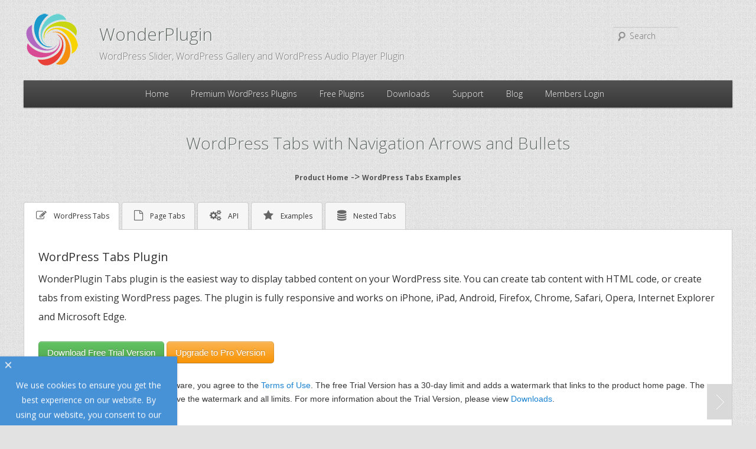

--- FILE ---
content_type: text/html; charset=UTF-8
request_url: https://www.wonderplugin.com/wordpress-tabs/wordpress-tabs-with-navigation-arrows-and-bullets-id18/
body_size: 14094
content:
<!DOCTYPE html>
<!--[if IE 6]>
<html id="ie6" lang="en-US">
<![endif]-->
<!--[if IE 7]>
<html id="ie7" lang="en-US">
<![endif]-->
<!--[if IE 8]>
<html id="ie8" lang="en-US">
<![endif]-->
<!--[if !(IE 6) | !(IE 7) | !(IE 8)  ]><!-->
<html lang="en-US">
<!--<![endif]-->
<head>
<meta charset="UTF-8" />
<meta name="viewport" content="width=device-width" />
<link rel="profile" href="http://gmpg.org/xfn/11" />

<!--[if lt IE 9]>
<script src="https://www.wonderplugin.com/wp-content/themes/twentyeleven/js/html5.js" type="text/javascript"></script>
<![endif]-->
<link media="all" href="https://www.wonderplugin.com/wp-content/cache/autoptimize/css/autoptimize_b0cb40a5fc39f30701fd4117b2aa9cef.css" rel="stylesheet"><title>WordPress Tabs with Navigation Arrows and Bullets | WordPress Plugin</title>
<meta name='robots' content='max-image-preview:large' />
<link rel="alternate" title="oEmbed (JSON)" type="application/json+oembed" href="https://www.wonderplugin.com/wp-json/oembed/1.0/embed?url=https%3A%2F%2Fwww.wonderplugin.com%2Fwordpress-tabs%2Fwordpress-tabs-with-navigation-arrows-and-bullets-id18%2F" />
<link rel="alternate" title="oEmbed (XML)" type="text/xml+oembed" href="https://www.wonderplugin.com/wp-json/oembed/1.0/embed?url=https%3A%2F%2Fwww.wonderplugin.com%2Fwordpress-tabs%2Fwordpress-tabs-with-navigation-arrows-and-bullets-id18%2F&#038;format=xml" />
<style id='wp-img-auto-sizes-contain-inline-css' type='text/css'>
img:is([sizes=auto i],[sizes^="auto," i]){contain-intrinsic-size:3000px 1500px}
/*# sourceURL=wp-img-auto-sizes-contain-inline-css */
</style>

<style id='global-styles-inline-css' type='text/css'>
:root{--wp--preset--aspect-ratio--square: 1;--wp--preset--aspect-ratio--4-3: 4/3;--wp--preset--aspect-ratio--3-4: 3/4;--wp--preset--aspect-ratio--3-2: 3/2;--wp--preset--aspect-ratio--2-3: 2/3;--wp--preset--aspect-ratio--16-9: 16/9;--wp--preset--aspect-ratio--9-16: 9/16;--wp--preset--color--black: #000;--wp--preset--color--cyan-bluish-gray: #abb8c3;--wp--preset--color--white: #fff;--wp--preset--color--pale-pink: #f78da7;--wp--preset--color--vivid-red: #cf2e2e;--wp--preset--color--luminous-vivid-orange: #ff6900;--wp--preset--color--luminous-vivid-amber: #fcb900;--wp--preset--color--light-green-cyan: #7bdcb5;--wp--preset--color--vivid-green-cyan: #00d084;--wp--preset--color--pale-cyan-blue: #8ed1fc;--wp--preset--color--vivid-cyan-blue: #0693e3;--wp--preset--color--vivid-purple: #9b51e0;--wp--preset--color--blue: #1982d1;--wp--preset--color--dark-gray: #373737;--wp--preset--color--medium-gray: #666;--wp--preset--color--light-gray: #e2e2e2;--wp--preset--gradient--vivid-cyan-blue-to-vivid-purple: linear-gradient(135deg,rgb(6,147,227) 0%,rgb(155,81,224) 100%);--wp--preset--gradient--light-green-cyan-to-vivid-green-cyan: linear-gradient(135deg,rgb(122,220,180) 0%,rgb(0,208,130) 100%);--wp--preset--gradient--luminous-vivid-amber-to-luminous-vivid-orange: linear-gradient(135deg,rgb(252,185,0) 0%,rgb(255,105,0) 100%);--wp--preset--gradient--luminous-vivid-orange-to-vivid-red: linear-gradient(135deg,rgb(255,105,0) 0%,rgb(207,46,46) 100%);--wp--preset--gradient--very-light-gray-to-cyan-bluish-gray: linear-gradient(135deg,rgb(238,238,238) 0%,rgb(169,184,195) 100%);--wp--preset--gradient--cool-to-warm-spectrum: linear-gradient(135deg,rgb(74,234,220) 0%,rgb(151,120,209) 20%,rgb(207,42,186) 40%,rgb(238,44,130) 60%,rgb(251,105,98) 80%,rgb(254,248,76) 100%);--wp--preset--gradient--blush-light-purple: linear-gradient(135deg,rgb(255,206,236) 0%,rgb(152,150,240) 100%);--wp--preset--gradient--blush-bordeaux: linear-gradient(135deg,rgb(254,205,165) 0%,rgb(254,45,45) 50%,rgb(107,0,62) 100%);--wp--preset--gradient--luminous-dusk: linear-gradient(135deg,rgb(255,203,112) 0%,rgb(199,81,192) 50%,rgb(65,88,208) 100%);--wp--preset--gradient--pale-ocean: linear-gradient(135deg,rgb(255,245,203) 0%,rgb(182,227,212) 50%,rgb(51,167,181) 100%);--wp--preset--gradient--electric-grass: linear-gradient(135deg,rgb(202,248,128) 0%,rgb(113,206,126) 100%);--wp--preset--gradient--midnight: linear-gradient(135deg,rgb(2,3,129) 0%,rgb(40,116,252) 100%);--wp--preset--font-size--small: 13px;--wp--preset--font-size--medium: 20px;--wp--preset--font-size--large: 36px;--wp--preset--font-size--x-large: 42px;--wp--preset--spacing--20: 0.44rem;--wp--preset--spacing--30: 0.67rem;--wp--preset--spacing--40: 1rem;--wp--preset--spacing--50: 1.5rem;--wp--preset--spacing--60: 2.25rem;--wp--preset--spacing--70: 3.38rem;--wp--preset--spacing--80: 5.06rem;--wp--preset--shadow--natural: 6px 6px 9px rgba(0, 0, 0, 0.2);--wp--preset--shadow--deep: 12px 12px 50px rgba(0, 0, 0, 0.4);--wp--preset--shadow--sharp: 6px 6px 0px rgba(0, 0, 0, 0.2);--wp--preset--shadow--outlined: 6px 6px 0px -3px rgb(255, 255, 255), 6px 6px rgb(0, 0, 0);--wp--preset--shadow--crisp: 6px 6px 0px rgb(0, 0, 0);}:where(.is-layout-flex){gap: 0.5em;}:where(.is-layout-grid){gap: 0.5em;}body .is-layout-flex{display: flex;}.is-layout-flex{flex-wrap: wrap;align-items: center;}.is-layout-flex > :is(*, div){margin: 0;}body .is-layout-grid{display: grid;}.is-layout-grid > :is(*, div){margin: 0;}:where(.wp-block-columns.is-layout-flex){gap: 2em;}:where(.wp-block-columns.is-layout-grid){gap: 2em;}:where(.wp-block-post-template.is-layout-flex){gap: 1.25em;}:where(.wp-block-post-template.is-layout-grid){gap: 1.25em;}.has-black-color{color: var(--wp--preset--color--black) !important;}.has-cyan-bluish-gray-color{color: var(--wp--preset--color--cyan-bluish-gray) !important;}.has-white-color{color: var(--wp--preset--color--white) !important;}.has-pale-pink-color{color: var(--wp--preset--color--pale-pink) !important;}.has-vivid-red-color{color: var(--wp--preset--color--vivid-red) !important;}.has-luminous-vivid-orange-color{color: var(--wp--preset--color--luminous-vivid-orange) !important;}.has-luminous-vivid-amber-color{color: var(--wp--preset--color--luminous-vivid-amber) !important;}.has-light-green-cyan-color{color: var(--wp--preset--color--light-green-cyan) !important;}.has-vivid-green-cyan-color{color: var(--wp--preset--color--vivid-green-cyan) !important;}.has-pale-cyan-blue-color{color: var(--wp--preset--color--pale-cyan-blue) !important;}.has-vivid-cyan-blue-color{color: var(--wp--preset--color--vivid-cyan-blue) !important;}.has-vivid-purple-color{color: var(--wp--preset--color--vivid-purple) !important;}.has-black-background-color{background-color: var(--wp--preset--color--black) !important;}.has-cyan-bluish-gray-background-color{background-color: var(--wp--preset--color--cyan-bluish-gray) !important;}.has-white-background-color{background-color: var(--wp--preset--color--white) !important;}.has-pale-pink-background-color{background-color: var(--wp--preset--color--pale-pink) !important;}.has-vivid-red-background-color{background-color: var(--wp--preset--color--vivid-red) !important;}.has-luminous-vivid-orange-background-color{background-color: var(--wp--preset--color--luminous-vivid-orange) !important;}.has-luminous-vivid-amber-background-color{background-color: var(--wp--preset--color--luminous-vivid-amber) !important;}.has-light-green-cyan-background-color{background-color: var(--wp--preset--color--light-green-cyan) !important;}.has-vivid-green-cyan-background-color{background-color: var(--wp--preset--color--vivid-green-cyan) !important;}.has-pale-cyan-blue-background-color{background-color: var(--wp--preset--color--pale-cyan-blue) !important;}.has-vivid-cyan-blue-background-color{background-color: var(--wp--preset--color--vivid-cyan-blue) !important;}.has-vivid-purple-background-color{background-color: var(--wp--preset--color--vivid-purple) !important;}.has-black-border-color{border-color: var(--wp--preset--color--black) !important;}.has-cyan-bluish-gray-border-color{border-color: var(--wp--preset--color--cyan-bluish-gray) !important;}.has-white-border-color{border-color: var(--wp--preset--color--white) !important;}.has-pale-pink-border-color{border-color: var(--wp--preset--color--pale-pink) !important;}.has-vivid-red-border-color{border-color: var(--wp--preset--color--vivid-red) !important;}.has-luminous-vivid-orange-border-color{border-color: var(--wp--preset--color--luminous-vivid-orange) !important;}.has-luminous-vivid-amber-border-color{border-color: var(--wp--preset--color--luminous-vivid-amber) !important;}.has-light-green-cyan-border-color{border-color: var(--wp--preset--color--light-green-cyan) !important;}.has-vivid-green-cyan-border-color{border-color: var(--wp--preset--color--vivid-green-cyan) !important;}.has-pale-cyan-blue-border-color{border-color: var(--wp--preset--color--pale-cyan-blue) !important;}.has-vivid-cyan-blue-border-color{border-color: var(--wp--preset--color--vivid-cyan-blue) !important;}.has-vivid-purple-border-color{border-color: var(--wp--preset--color--vivid-purple) !important;}.has-vivid-cyan-blue-to-vivid-purple-gradient-background{background: var(--wp--preset--gradient--vivid-cyan-blue-to-vivid-purple) !important;}.has-light-green-cyan-to-vivid-green-cyan-gradient-background{background: var(--wp--preset--gradient--light-green-cyan-to-vivid-green-cyan) !important;}.has-luminous-vivid-amber-to-luminous-vivid-orange-gradient-background{background: var(--wp--preset--gradient--luminous-vivid-amber-to-luminous-vivid-orange) !important;}.has-luminous-vivid-orange-to-vivid-red-gradient-background{background: var(--wp--preset--gradient--luminous-vivid-orange-to-vivid-red) !important;}.has-very-light-gray-to-cyan-bluish-gray-gradient-background{background: var(--wp--preset--gradient--very-light-gray-to-cyan-bluish-gray) !important;}.has-cool-to-warm-spectrum-gradient-background{background: var(--wp--preset--gradient--cool-to-warm-spectrum) !important;}.has-blush-light-purple-gradient-background{background: var(--wp--preset--gradient--blush-light-purple) !important;}.has-blush-bordeaux-gradient-background{background: var(--wp--preset--gradient--blush-bordeaux) !important;}.has-luminous-dusk-gradient-background{background: var(--wp--preset--gradient--luminous-dusk) !important;}.has-pale-ocean-gradient-background{background: var(--wp--preset--gradient--pale-ocean) !important;}.has-electric-grass-gradient-background{background: var(--wp--preset--gradient--electric-grass) !important;}.has-midnight-gradient-background{background: var(--wp--preset--gradient--midnight) !important;}.has-small-font-size{font-size: var(--wp--preset--font-size--small) !important;}.has-medium-font-size{font-size: var(--wp--preset--font-size--medium) !important;}.has-large-font-size{font-size: var(--wp--preset--font-size--large) !important;}.has-x-large-font-size{font-size: var(--wp--preset--font-size--x-large) !important;}
/*# sourceURL=global-styles-inline-css */
</style>

<style id='classic-theme-styles-inline-css' type='text/css'>
/*! This file is auto-generated */
.wp-block-button__link{color:#fff;background-color:#32373c;border-radius:9999px;box-shadow:none;text-decoration:none;padding:calc(.667em + 2px) calc(1.333em + 2px);font-size:1.125em}.wp-block-file__button{background:#32373c;color:#fff;text-decoration:none}
/*# sourceURL=/wp-includes/css/classic-themes.min.css */
</style>









<script type="text/javascript" src="https://www.wonderplugin.com/wp-includes/js/jquery/jquery.min.js?ver=3.7.1" id="jquery-core-js"></script>

<link rel="https://api.w.org/" href="https://www.wonderplugin.com/wp-json/" /><link rel="alternate" title="JSON" type="application/json" href="https://www.wonderplugin.com/wp-json/wp/v2/pages/6837" /><meta name="generator" content="WordPress 6.9" />
<link rel="canonical" href="https://www.wonderplugin.com/wordpress-tabs/wordpress-tabs-with-navigation-arrows-and-bullets-id18/" />
<link rel='shortlink' href='https://www.wonderplugin.com/?p=6837' />

</head>

<body class="wp-singular page-template page-template-page-tabs-example page-template-page-tabs-example-php page page-id-6837 page-child parent-pageid-1906 wp-embed-responsive wp-theme-twentyeleven wp-child-theme-twentyelevenchild single-author singular two-column right-sidebar">


<div id="page" class="hfeed">
	<header id="branding" role="banner">
			<hgroup>
				<h1 id="site-title"><span><a href="https://www.wonderplugin.com/" title="WordPress Plugins" rel="home">WonderPlugin</a></span></h1>
				<h2 id="site-description">WordPress Slider, WordPress Gallery and WordPress Audio Player Plugin</h2>
			</hgroup>

			
								<form method="get" id="searchform" action="https://www.wonderplugin.com/">
		<label for="s" class="assistive-text">Search</label>
		<input type="text" class="field" name="s" id="s" placeholder="Search" />
		<input type="submit" class="submit" name="submit" id="searchsubmit" value="Search" />
	</form>
			
			<nav id="access" role="navigation">
				<h3 class="assistive-text">Main menu</h3>
								<div class="skip-link"><a class="assistive-text" href="#content" title="Skip to primary content">Skip to primary content</a></div>
				<div class="skip-link"><a class="assistive-text" href="#secondary" title="Skip to secondary content">Skip to secondary content</a></div>
								<div class="menu-menu-1-container"><ul id="menu-menu-1" class="menu"><li id="menu-item-23" class="menu-item menu-item-type-post_type menu-item-object-page menu-item-home menu-item-23"><a href="https://www.wonderplugin.com/">Home</a></li>
<li id="menu-item-133" class="menu-item menu-item-type-custom menu-item-object-custom menu-item-has-children menu-item-133"><a href="#">Premium WordPress Plugins</a>
<ul class="sub-menu">
	<li id="menu-item-4786" class="menu-item menu-item-type-post_type menu-item-object-page menu-item-4786"><a href="https://www.wonderplugin.com/wordpress-3dcarousel/">WordPress 3D Carousel</a></li>
	<li id="menu-item-397" class="menu-item menu-item-type-post_type menu-item-object-page menu-item-397"><a href="https://www.wonderplugin.com/wordpress-audio-player/">WordPress Audio Player</a></li>
	<li id="menu-item-362" class="menu-item menu-item-type-post_type menu-item-object-page menu-item-362"><a href="https://www.wonderplugin.com/wordpress-carousel/">WordPress Carousel</a></li>
	<li id="menu-item-25" class="menu-item menu-item-type-post_type menu-item-object-page menu-item-25"><a href="https://www.wonderplugin.com/wordpress-gallery/">WordPress Gallery</a></li>
	<li id="menu-item-1118" class="menu-item menu-item-type-post_type menu-item-object-page menu-item-1118"><a href="https://www.wonderplugin.com/wordpress-gridgallery/">WordPress Grid Gallery</a></li>
	<li id="menu-item-961" class="menu-item menu-item-type-post_type menu-item-object-page menu-item-961"><a href="https://www.wonderplugin.com/wordpress-lightbox/">WordPress  LightBox</a></li>
	<li id="menu-item-2672" class="menu-item menu-item-type-post_type menu-item-object-page menu-item-2672"><a href="https://www.wonderplugin.com/wordpress-popup/">WordPress Popup</a></li>
	<li id="menu-item-333" class="menu-item menu-item-type-post_type menu-item-object-page menu-item-333"><a href="https://www.wonderplugin.com/wordpress-slider/">WordPress Slider</a></li>
	<li id="menu-item-1956" class="menu-item menu-item-type-post_type menu-item-object-page current-page-ancestor menu-item-1956"><a href="https://www.wonderplugin.com/wordpress-tabs/">WordPress Tabs</a></li>
	<li id="menu-item-9981" class="menu-item menu-item-type-post_type menu-item-object-page menu-item-9981"><a href="https://www.wonderplugin.com/woocommerce-quick-view/">WooCommerce Quick View</a></li>
</ul>
</li>
<li id="menu-item-3806" class="menu-item menu-item-type-custom menu-item-object-custom menu-item-has-children menu-item-3806"><a href="#">Free Plugins</a>
<ul class="sub-menu">
	<li id="menu-item-3522" class="menu-item menu-item-type-post_type menu-item-object-page menu-item-3522"><a href="https://www.wonderplugin.com/wordpress-video-player/">WordPress Video Embed</a></li>
	<li id="menu-item-4869" class="menu-item menu-item-type-post_type menu-item-object-page menu-item-4869"><a href="https://www.wonderplugin.com/wordpress-pdf-embed/">WordPress PDF Embed</a></li>
	<li id="menu-item-3805" class="menu-item menu-item-type-post_type menu-item-object-page menu-item-3805"><a href="https://www.wonderplugin.com/wordpress-conditional-display-for-mobile/">WordPress Mobile Detect</a></li>
	<li id="menu-item-7561" class="menu-item menu-item-type-post_type menu-item-object-page menu-item-7561"><a href="https://www.wonderplugin.com/wordpress-exclude-category-from-blog/">Exclude Categories from Blog</a></li>
	<li id="menu-item-5278" class="menu-item menu-item-type-post_type menu-item-object-page menu-item-5278"><a href="https://www.wonderplugin.com/display-wordpress-error-messages/">Display wp_mail Error Messages</a></li>
</ul>
</li>
<li id="menu-item-6416" class="menu-item menu-item-type-post_type menu-item-object-page menu-item-6416"><a href="https://www.wonderplugin.com/downloads/">Downloads</a></li>
<li id="menu-item-6578" class="menu-item menu-item-type-custom menu-item-object-custom menu-item-has-children menu-item-6578"><a href="#">Support</a>
<ul class="sub-menu">
	<li id="menu-item-4870" class="menu-item menu-item-type-post_type menu-item-object-page menu-item-4870"><a href="https://www.wonderplugin.com/online-tools/">Online Web Developer Tools</a></li>
	<li id="menu-item-165" class="menu-item menu-item-type-post_type menu-item-object-page menu-item-165"><a href="https://www.wonderplugin.com/contact/">Contact Us</a></li>
	<li id="menu-item-7188" class="menu-item menu-item-type-post_type menu-item-object-page menu-item-7188"><a href="https://www.wonderplugin.com/about-us/">About Us</a></li>
	<li id="menu-item-16075" class="menu-item menu-item-type-post_type menu-item-object-page menu-item-16075"><a href="https://www.wonderplugin.com/testimonials/">Testimonials</a></li>
	<li id="menu-item-167" class="menu-item menu-item-type-post_type menu-item-object-page menu-item-167"><a href="https://www.wonderplugin.com/terms-of-use/">Terms of Use</a></li>
	<li id="menu-item-6031" class="menu-item menu-item-type-post_type menu-item-object-page menu-item-6031"><a href="https://www.wonderplugin.com/privacy-policy/">Privacy Policy</a></li>
	<li id="menu-item-6030" class="menu-item menu-item-type-post_type menu-item-object-page menu-item-6030"><a href="https://www.wonderplugin.com/credits/">Credits</a></li>
</ul>
</li>
<li id="menu-item-37" class="menu-item menu-item-type-post_type menu-item-object-page menu-item-37"><a href="https://www.wonderplugin.com/blog/">Blog</a></li>
<li id="menu-item-33" class="menu-item menu-item-type-post_type menu-item-object-page menu-item-33"><a href="https://www.wonderplugin.com/members/">Members Login</a></li>
</ul></div>			</nav><!-- #access -->
	</header><!-- #branding -->


	<div id="main">

<div id="product-demo">

<h1>WordPress Tabs with Navigation Arrows and Bullets</h1>  
<p style="text-align:center;"><a href="/wordpress-tabs/" style="color:#555;font-weight:bold;font-size:12px;">Product Home</a> -> <a href="/wordpress-tabs/?tabid=4" style="color:#555;font-weight:bold;font-size:12px;">WordPress Tabs Examples</a></p>

<div id="wonderplugintabs-container-18" style="max-width:100%;margin:0 auto;"><div style="display:none;" class="wonderplugintabs" id="wonderplugintabs-18" data-tabsid="18" data-width="800" data-height="400" data-skin="horizontaltoptabs" data-arrowinsidepanel="true" data-arrowloop="true" data-autoexpandpanelheight="false" data-fixedheaderwidth="false" data-fixedheaderheight="false" data-ajaxloading="false" data-ajaxloadingfirst="false" data-closeall="false" data-usetablecellfortitle="false" data-enablega="true" data-enabletabindex="false" data-keyaccess="true" data-fullwidthtabs="false" data-accordion="false" data-accordionmultiple="false" data-accordioncloseall="false" data-switchonmouseover="false" data-savestatusincookie="false" data-extendedheight="true" data-responsive="true" data-fullwidth="true" data-applydisplaynonetohiddenpanel="true" data-triggerresize="true" data-triggerresizeonload="true" data-disablewpautop="false" data-hidetitleonsmallscreen="true" data-donotinit="false" data-removeinlinecss="true" data-addinitscript="false" data-fullwidthtabsonsmallscreen="true" data-accordiononsmallscreen="true" data-paneloverflowvisible="false" data-addpanelarrow="false" data-arrowfontsize="20" data-arrowfontcolor="#666" data-headerwidth="180" data-headerheight="80" data-gatrackingid="UA-47857964-1" data-heightmode="auto" data-minheight="300" data-firstid="0" data-direction="horizontal" data-tabposition="top" data-tabiconposition="left" data-horizontaltabalign="left" data-hidetitleonsmallscreenwidth="768" data-transition="" data-arrowstyle="always" data-arrowimage="arrows-42-60-0.png" data-arrowwidth="42" data-arrowheight="60" data-prevarrowcss="position:absolute;top:50%;left:0;margin-top:-16px;" data-nextarrowcss="position:absolute;top:50%;right:0;margin-top:-16px;" data-navstyle="bullets" data-navwidth="16" data-navheight="16" data-navspacing="8" data-navimage="bullet-16-16-0.png" data-navcss="display:block;position:relative;text-align:center;width:100%;top:100%;margin-top:16px;" data-minimumheadermargin="0" data-responsivemode="menu" data-tabarrowmode="slide" data-horizontalarrowwidthsameasheight="pixels" data-horizontalarrowwidth="32" data-arrowprevicon="fa-angle-left" data-arrownexticon="fa-angle-right" data-dropdownmenutext="More" data-dropdownmenuicon="fa-angle-down" data-triggerresizetimeout="10" data-triggerresizeonloadtimeout="10" data-fullwidthtabsonsmallscreenwidth="480" data-jsfolder="https://www.wonderplugin.com/wp-content/plugins/wonderplugin-tabs/engine/" data-skinsfoldername="skins" ><div class="wonderplugintabs-header-wrap"><div class="wonderplugintabs-header-inner-wrap"><ul class="wonderplugintabs-header-ul"><li data-slug="" class="wonderplugintabs-header-li wonderplugintabs-header-li-first"><div class="wonderplugintabs-header-caption" style="text-align:left;"><span class="wonderplugintabs-header-icon-fontawesome fa-pencil-square-o"></span><div class="wonderplugintabs-header-title">WordPress Tabs</div></div></li><li data-slug="" class="wonderplugintabs-header-li"><div class="wonderplugintabs-header-caption" style="text-align:left;"><span class="wonderplugintabs-header-icon-fontawesome fa-file-o"></span><div class="wonderplugintabs-header-title">Page Tabs</div></div></li><li data-slug="" class="wonderplugintabs-header-li"><div class="wonderplugintabs-header-caption" style="text-align:left;"><span class="wonderplugintabs-header-icon-fontawesome fa-gears"></span><div class="wonderplugintabs-header-title">API</div></div></li><li data-slug="" class="wonderplugintabs-header-li"><div class="wonderplugintabs-header-caption" style="text-align:left;"><span class="wonderplugintabs-header-icon-fontawesome fa-star"></span><div class="wonderplugintabs-header-title">Examples</div></div></li><li data-slug="" class="wonderplugintabs-header-li wonderplugintabs-header-li-last"><div class="wonderplugintabs-header-caption" style="text-align:left;"><span class="wonderplugintabs-header-icon-fontawesome fa-database"></span><div class="wonderplugintabs-header-title">Nested Tabs</div></div></li></ul></div></div><div class="wonderplugintabs-panel-wrap" style="min-height:300px;"><div class="wonderplugintabs-panel wonderplugintabs-panel-first" data-contentloaded=1><div class="wonderplugintabs-panel-inner"><h3>WordPress Tabs Plugin</h3>

<p>WonderPlugin Tabs plugin is the easiest way to display tabbed content on your WordPress site. You can create tab content with HTML code, or create tabs from existing WordPress pages. The plugin is fully responsive and works on iPhone, iPad, Android, Firefox, Chrome, Safari, Opera, Internet Explorer and Microsoft Edge.</p>

<p>
<a href="/download/wonderplugin-tabs-trial.zip"><button class="btn btn-success btn-large" type="button">Download Free Trial Version</button></a> 
<a href="/wordpress-tabs/order/"><button type="button" class="btn btn-warning  btn-large">Upgrade to Pro Version</button></a>
</p>

<ul class="terms">
<li>By downloading or using the software, you agree to the <a href="/terms-of-use/" title="Terms of Use" target="_blank" rel="noopener noreferrer">Terms of Use</a>. The free Trial Version has a 30-day limit and adds a watermark that links to the product home page. The commercial Pro Version will remove the watermark and all limits. For more information about the Trial Version, please view <a href="/downloads/" title="Downloads" target="_blank">Downloads</a>.</li>
</ul></div></div><div class="wonderplugintabs-panel" data-contentloaded=1><div class="wonderplugintabs-panel-inner"><h3>WordPress Page Tabs</h3>
<p>WonderPlugin Tabs plugin allows you to display WordPress page contents in tabs.</p>
<p>The content of this tab is retrieved from page: <a href="https://www.wonderplugin.com/wordpress-tabs/wordpress-tabs-plugin-demo-page/" target="_blank">https://www.wonderplugin.com/wordpress-tabs/wordpress-tabs-plugin-demo-page/</a>.</p>
<p>Shortcodes are supported in the page. The following carousel is created with <a title="WordPress Carousel Plugin" href="https://www.wonderplugin.com/wordpress-carousel/" target="_blank">WonderPlugin Carousel</a>, and added to the page with a shortcode.</p>
<p><div class="wondercarousellightbox_options" data-skinsfoldername=""  data-jsfolder="https://www.wonderplugin.com/wp-content/plugins/wonderplugin-carousel/engine/" style="display:none;"></div>
<div class="wonderplugincarousel-container" id="wonderplugincarousel-container-30"><div class="wonderplugincarousel" id="wonderplugincarousel-30" data-carouselid="30" data-width="200" data-height="160" data-skin="classic" data-autoplay="true" data-random="false" data-circular="true" data-responsive="true" data-showhoveroverlay="true" data-showhoveroverlayalways="false" data-lightboxresponsive="true" data-lightboxshownavigation="false" data-lightboxshowtitle="true" data-lightboxshowdescription="false" data-usescreenquery="false" data-lightboxenablepdfjs="true" data-lightboxpdfjsengine="https://www.wonderplugin.com/wp-content/plugins/wonderplugin-pdf-embed/pdfjslight/web/viewer.html?v=2&disabledownload=1&disableprint=1&disabledoc=1&disableopenfile=1&externallinktarget=4&gaaccount=UA-47857964-1" data-visibleitems="3" data-arrowstyle="always" data-arrowimage="arrows-32-32-2.png" data-arrowwidth="32" data-arrowheight="32" data-navstyle="bullets" data-navimage="bullet-16-16-0.png" data-navwidth="16" data-navheight="16" data-navspacing="8" data-hoveroverlayimage="hoveroverlay-64-64-3.png" data-lightboxthumbwidth="90" data-lightboxthumbheight="60" data-lightboxthumbtopmargin="12" data-lightboxthumbbottommargin="4" data-lightboxbarheight="64" data-lightboxtitlebottomcss="{color:#333; font-size:14px; font-family:Armata,sans-serif,Arial; overflow:hidden; text-align:left;}" data-lightboxdescriptionbottomcss="{color:#333; font-size:12px; font-family:Arial,Helvetica,sans-serif; overflow:hidden; text-align:left; margin:4px 0px 0px; padding: 0px;}" data-screenquery='{ "tablet": { "screenwidth": 900, "visibleitems": 2 }, "mobile": { "screenwidth": 600, "visibleitems": 1 } }' data-jsfolder="https://www.wonderplugin.com/wp-content/plugins/wonderplugin-carousel/engine/" style="display:none;position:relative;margin:0 auto;width:100%;max-width:600px;" ><div class="amazingcarousel-list-container" style="overflow:hidden;"><ul class="amazingcarousel-list"><li class="amazingcarousel-item"><div class="amazingcarousel-item-container"><div class="amazingcarousel-image"><a href="http://www.youtube.com/embed/YE7VzlLtp-4" data-title="Big Buck Bunny" data-description="Big Buck Bunny by Blender Foundation" data-thumbnail="https://www.wonderplugin.com/wp-content/uploads/2014/03/Big_Buck_Bunny_1_800_530-150x150.jpg" class="wondercarousellightbox wondercarousellightbox-30" data-group="wondercarousellightbox-30" data-mediatype=3><img class="amazingcarousel-image-img" src="https://www.wonderplugin.com/wp-content/uploads/2014/03/Big_Buck_Bunny_1_800_530.jpg" alt="Big Buck Bunny" data-description="Big Buck Bunny by Blender Foundation" /></a></div>
<div class="amazingcarousel-title">Big Buck Bunny</div></div></li><li class="amazingcarousel-item"><div class="amazingcarousel-item-container"><div class="amazingcarousel-image"><a href="https://player.vimeo.com/video/1132937?title=0&amp;byline=0&amp;portrait=0" data-title="Elephant Dreams" data-description="Elephants Dream is the world’s first open movie." data-thumbnail="https://www.wonderplugin.com/wp-content/uploads/2014/03/Elephant_Dreams_800-150x150.jpg" class="wondercarousellightbox wondercarousellightbox-30" data-group="wondercarousellightbox-30" data-mediatype=4><img class="amazingcarousel-image-img" src="https://www.wonderplugin.com/wp-content/uploads/2014/03/Elephant_Dreams_800.jpg" alt="Elephant Dreams" data-description="Elephants Dream is the world’s first open movie." /></a></div>
<div class="amazingcarousel-title">Elephant Dreams</div></div></li><li class="amazingcarousel-item"><div class="amazingcarousel-item-container"><div class="amazingcarousel-image"><a href="https://www.wonderplugin.com/wp-content/uploads/2014/03/daffodil-flowers.jpg" data-title="Daffodil Flowers" data-description="Beside the lake, beneath the trees" data-thumbnail="https://www.wonderplugin.com/wp-content/uploads/2014/03/daffodil-flowers-150x150.jpg" class="wondercarousellightbox wondercarousellightbox-30" data-group="wondercarousellightbox-30" data-mediatype=0><img class="amazingcarousel-image-img" src="https://www.wonderplugin.com/wp-content/uploads/2014/03/daffodil-flowers.jpg" alt="Daffodil Flowers" data-description="Beside the lake, beneath the trees" /></a></div>
<div class="amazingcarousel-title">Daffodil Flowers</div></div></li><li class="amazingcarousel-item"><div class="amazingcarousel-item-container"><div class="amazingcarousel-image"><a href="https://www.wonderplugin.com/wp-content/uploads/2014/03/dandelion.jpg" data-title="Dandelion" data-description="Bright little dandelion, lights up the meads" data-thumbnail="https://www.wonderplugin.com/wp-content/uploads/2014/03/dandelion-150x150.jpg" class="wondercarousellightbox wondercarousellightbox-30" data-group="wondercarousellightbox-30" data-mediatype=0><img class="amazingcarousel-image-img" src="https://www.wonderplugin.com/wp-content/uploads/2014/03/dandelion.jpg" alt="Dandelion" data-description="Bright little dandelion, lights up the meads" /></a></div>
<div class="amazingcarousel-title">Dandelion</div></div></li><li class="amazingcarousel-item"><div class="amazingcarousel-item-container"><div class="amazingcarousel-image"><a href="https://www.wonderplugin.com/wp-content/uploads/2014/03/golden-wheat-field.jpg" data-title="Golden Wheat Field" data-description="Waving in the sunlight all day" data-thumbnail="https://www.wonderplugin.com/wp-content/uploads/2014/03/golden-wheat-field-150x150.jpg" class="wondercarousellightbox wondercarousellightbox-30" data-group="wondercarousellightbox-30" data-mediatype=0><img class="amazingcarousel-image-img" src="https://www.wonderplugin.com/wp-content/uploads/2014/03/golden-wheat-field.jpg" alt="Golden Wheat Field" data-description="Waving in the sunlight all day" /></a></div>
<div class="amazingcarousel-title">Golden Wheat Field</div></div></li><li class="amazingcarousel-item"><div class="amazingcarousel-item-container"><div class="amazingcarousel-image"><a href="https://www.wonderplugin.com/wp-content/uploads/2014/03/night-in-the-city.jpg" data-title="Night In The City" data-description="Silent and beautiful night in the city" data-thumbnail="https://www.wonderplugin.com/wp-content/uploads/2014/03/night-in-the-city-150x150.jpg" class="wondercarousellightbox wondercarousellightbox-30" data-group="wondercarousellightbox-30" data-mediatype=0><img class="amazingcarousel-image-img" src="https://www.wonderplugin.com/wp-content/uploads/2014/03/night-in-the-city.jpg" alt="Night In The City" data-description="Silent and beautiful night in the city" /></a></div>
<div class="amazingcarousel-title">Night In The City</div></div></li><li class="amazingcarousel-item"><div class="amazingcarousel-item-container"><div class="amazingcarousel-image"><a href="https://www.wonderplugin.com/wp-content/uploads/2014/03/sakura-trees.jpg" data-title="Sakura Trees" data-description="A sweet aroma around the trees" data-thumbnail="https://www.wonderplugin.com/wp-content/uploads/2014/03/sakura-trees-150x150.jpg" class="wondercarousellightbox wondercarousellightbox-30" data-group="wondercarousellightbox-30" data-mediatype=0><img class="amazingcarousel-image-img" src="https://www.wonderplugin.com/wp-content/uploads/2014/03/sakura-trees.jpg" alt="Sakura Trees" data-description="A sweet aroma around the trees" /></a></div>
<div class="amazingcarousel-title">Sakura Trees</div></div></li><li class="amazingcarousel-item"><div class="amazingcarousel-item-container"><div class="amazingcarousel-image"><a href="https://www.wonderplugin.com/wp-content/uploads/2014/03/sunny-day.jpg" data-title="Autumn" data-description="Autumn, a season  full of great things" data-thumbnail="https://www.wonderplugin.com/wp-content/uploads/2014/03/sunny-day-150x150.jpg" class="wondercarousellightbox wondercarousellightbox-30" data-group="wondercarousellightbox-30" data-mediatype=0><img class="amazingcarousel-image-img" src="https://www.wonderplugin.com/wp-content/uploads/2014/03/sunny-day.jpg" alt="Autumn" data-description="Autumn, a season  full of great things" /></a></div>
<div class="amazingcarousel-title">Autumn</div></div></li></ul><div class="amazingcarousel-prev"></div><div class="amazingcarousel-next"></div></div><div class="amazingcarousel-nav"></div></div></div><script>function wondercarousel_30_appendcss(csscode) {var head=document.head || document.getElementsByTagName("head")[0];var style=document.createElement("style");head.appendChild(style);style.type="text/css";if (style.styleSheet){style.styleSheet.cssText=csscode;} else {style.appendChild(document.createTextNode(csscode));}};wondercarousel_30_appendcss("@import url(https://fonts.googleapis.com/css?family=Open+Sans);   #wonderplugincarousel-30 .amazingcarousel-image {	 	position: relative; 	padding: 4px; }  #wonderplugincarousel-30 .amazingcarousel-image img { 	display: block; 	width: 100%; 	max-width: 100%; 	border: 0; 	margin: 0; 	padding: 0; 	-moz-border-radius: 0px; 	-webkit-border-radius: 0px; 	border-radius: 0px; 	-moz-box-shadow:  0 1px 4px rgba(0, 0, 0, 0.2); 	-webkit-box-shadow: 0 1px 4px rgba(0, 0, 0, 0.2); 	box-shadow: 0 1px 4px rgba(0, 0, 0, 0.2); }  #wonderplugincarousel-30 .amazingcarousel-title { 	position:relative; 	font:14px \"Open Sans\", sans-serif; 	color:#333333; 	margin:6px; 	text-align:center; 	text-shadow:0px 1px 1px #fff; }  #wonderplugincarousel-30 .amazingcarousel-list-container {  	padding: 16px 0; }  #wonderplugincarousel-30 .amazingcarousel-item-container { 	text-align: center; 	padding: 4px; 	background-color: #fff; 	border: 1px solid #ddd; 	-moz-box-shadow: 0px 0px 5px 1px rgba(96, 96, 96, 0.1); 	-webkit-box-shadow: 0px 0px 5px 1px rgba(96, 96, 96, 0.1); 	box-shadow: 0px 0px 5px 1px rgba(96, 96, 96, 0.1); }  #wonderplugincarousel-30 .amazingcarousel-prev { 	left: 0%; 	top: 50%; 	margin-left: -48px; 	margin-top: -16px; }  #wonderplugincarousel-30 .amazingcarousel-next { 	right: 0%; 	top: 50%; 	margin-right: -48px; 	margin-top: -16px; }  #wonderplugincarousel-30 .amazingcarousel-nav { 	position: absolute; 	width: 100%; 	top: 100%; }  #wonderplugincarousel-30 .amazingcarousel-bullet-wrapper { 	margin: 4px auto; } .amazingcarousel-socialmedia-button { display: inline-block; margin: 4px; }.amazingcarousel-socialmedia-button a { box-shadow: none; }.amazingcarousel-socialmedia-icon { display:table-cell; width:32px; height:32px; font-size:18px; border-radius:50%; color:#fff; vertical-align:middle; text-align:center; cursor:pointer; padding:0;}.amazingcarousel-socialmedia-rotate { transition: transform .4s ease-in; } .amazingcarousel-socialmedia-rotate:hover { transform: rotate(360deg); }");</script></p>
<p style="margin-top:24px;">
</div></div><div class="wonderplugintabs-panel" data-contentloaded=1><div class="wonderplugintabs-panel-inner"><h3>Links to previous and next tabs</h3>

<p>You can add text links or button links to the previous and next tabs:</p>

<a href="#" onclick="wonderpluginTabsObjects.objects[0].switchPrev();"><button class="btn btn-success btn-small" type="button">Previous Tab</button></a>
 
<a href="#" onclick="wonderpluginTabsObjects.objects[0].switchNext();"><button class="btn btn-success btn-small" type="button">Next Tab</button></a>

<a href="#" onclick="wonderpluginTabsObjects.objects[0].switchToId(1);"><button class="btn btn-success btn-small" type="button">The Second Tab</button></a>

<h3 id="tabquery">Open a tab with URL parameter</h3>

<p>You can specify the default tab id in the plugin. You can also open a specific tab by using a URL parameter tabid. For example, the following link will open the third tab on page load: </p>

<a href="https://www.wonderplugin.com/wordpress-tabs/?tabid=2" target="_blank">https://www.wonderplugin.com/wordpress-tabs/?tabid=2</a></div></div><div class="wonderplugintabs-panel" data-contentloaded=1><div class="wonderplugintabs-panel-inner"><h3>WordPress Tabs Plugin Examples</h3>

<ul>

<li>
<p><a href="/wordpress-tabs/vertical-wordpress-tabs-id4/">Vertical WordPress Tabs</a></p>
</li>

<li>
<p><a href="/wordpress-tabs/wordpress-tabs-with-top-carousel-id17/">WordPress Tabs with Top Carousel</a></p>
</li>

<li>
<p><a href="/wordpress-tabs/wordpress-accordion-tabs-id8/">WordPress Accordion Tabs</a></p>
</li>

<li>
<p><a href="/wordpress-tabs/wordpress-vertical-tabs-id9/">Dark Color WordPress Vertical Tabs</a></p>
</li>

<li>
<p><a href="/wordpress-tabs/responsive-wordpress-tabs-id10/">Responsive WordPress Tabs</a></p>
</li>

<li>
<p><a href="/wordpress-tabs/multiple-tabs-wordpress-image-gallery-id2/">Multiple Tabs WordPress Image and Video Gallery</a> - Created with <a href="/wordpress-gridgallery/" target="_blank">WonderPlugin Grid Gallery</a> and <a href="/wordpress-tabs/" target="_blank">WonderPlugin Tabs</a></p>
</li>

<li>
<p><a href="/wordpress-tabs/multiple-tab-sliders-id3/">Multiple Tabs WordPress Slider</a> - Created with <a href="/wordpress-slider/" target="_blank">WonderPlugin Slider</a> and <a href="/wordpress-tabs/" target="_blank">WonderPlugin Tabs</a></p>
</li>


<li>
<p><a href="/wordpress-tabs/vertical-tabs-multiple-slideshows-and-galleries-id11/">Vertical Tabs with Multiple Slideshows and Galleries</a></p>
</li>

</ul></div></div><div class="wonderplugintabs-panel wonderplugintabs-panel-last" data-contentloaded=1><div class="wonderplugintabs-panel-inner"><div id="wonderplugintabs-container-13" style="max-width:100%;margin:0 auto;"><div style="display:none;" class="wonderplugintabs" id="wonderplugintabs-13" data-tabsid="13" data-width="800" data-height="400" data-skin="verticalleftdarktabs" data-arrowinsidepanel="true" data-arrowloop="true" data-autoexpandpanelheight="false" data-fixedheaderwidth="false" data-fixedheaderheight="false" data-ajaxloading="false" data-ajaxloadingfirst="false" data-closeall="false" data-usetablecellfortitle="false" data-enablega="false" data-enabletabindex="false" data-keyaccess="false" data-fullwidthtabs="false" data-accordion="false" data-accordionmultiple="false" data-accordioncloseall="false" data-switchonmouseover="false" data-savestatusincookie="false" data-extendedheight="false" data-responsive="true" data-fullwidth="true" data-applydisplaynonetohiddenpanel="true" data-triggerresize="true" data-triggerresizeonload="true" data-disablewpautop="false" data-hidetitleonsmallscreen="false" data-donotinit="false" data-removeinlinecss="true" data-addinitscript="false" data-fullwidthtabsonsmallscreen="true" data-accordiononsmallscreen="true" data-paneloverflowvisible="false" data-addpanelarrow="false" data-arrowfontsize="20" data-arrowfontcolor="#666" data-headerwidth="180" data-headerheight="80" data-gatrackingid="" data-heightmode="auto" data-minheight="400" data-firstid="0" data-direction="vertical" data-tabposition="left" data-tabiconposition="left" data-horizontaltabalign="left" data-hidetitleonsmallscreenwidth="768" data-transition="" data-arrowstyle="none" data-arrowimage="arrows-32-32-2.png" data-arrowwidth="32" data-arrowheight="32" data-prevarrowcss="position:absolute;top:50%;left:0;margin-top:-16px;" data-nextarrowcss="position:absolute;top:50%;right:0;margin-top:-16px;" data-navstyle="none" data-navwidth="16" data-navheight="16" data-navspacing="8" data-navimage="bullet-16-16-0.png" data-navcss="display:block;position:relative;text-align:center;width:100%;top:100%;margin-top:16px;" data-minimumheadermargin="0" data-responsivemode="menu" data-tabarrowmode="slide" data-horizontalarrowwidthsameasheight="pixels" data-horizontalarrowwidth="32" data-arrowprevicon="fa-angle-up" data-arrownexticon="fa-angle-down" data-dropdownmenutext="More" data-dropdownmenuicon="fa-angle-right" data-triggerresizetimeout="10" data-triggerresizeonloadtimeout="0" data-fullwidthtabsonsmallscreenwidth="480" data-jsfolder="https://www.wonderplugin.com/wp-content/plugins/wonderplugin-tabs/engine/" data-skinsfoldername="skins" ><div class="wonderplugintabs-header-wrap"><div class="wonderplugintabs-header-inner-wrap"><ul class="wonderplugintabs-header-ul"><li data-slug="" class="wonderplugintabs-header-li wonderplugintabs-header-li-first"><div class="wonderplugintabs-header-caption" style="text-align:left;"><span class="wonderplugintabs-header-icon-fontawesome fa-pencil-square-o"></span><div class="wonderplugintabs-header-title">WordPress Tabs</div></div></li><li data-slug="" class="wonderplugintabs-header-li"><div class="wonderplugintabs-header-caption" style="text-align:left;"><span class="wonderplugintabs-header-icon-fontawesome fa-file-o"></span><div class="wonderplugintabs-header-title">Page Tabs</div></div></li><li data-slug="" class="wonderplugintabs-header-li wonderplugintabs-header-li-last"><div class="wonderplugintabs-header-caption" style="text-align:left;"><span class="wonderplugintabs-header-icon-fontawesome fa-star"></span><div class="wonderplugintabs-header-title">Examples</div></div></li></ul></div></div><div class="wonderplugintabs-panel-wrap" style="min-height:400px;"><div class="wonderplugintabs-panel wonderplugintabs-panel-first" data-contentloaded=1><div class="wonderplugintabs-panel-inner"><h3>WordPress Tabs Plugin</h3>

<p>WonderPlugin Tabs plugin is the easiest way to display tabbed content on your WordPress site. You can create tab content with HTML code, or create tabs from existing WordPress pages. The plugin is fully responsive and works on iPhone, iPad, Android, Firefox, Chrome, Safari, Opera, Internet Explorer and Microsoft Edge.</p>

<p>
<a href="/download/wonderplugin-tabs-trial.zip"><button class="btn btn-success btn-large" type="button">Download Free Trial Version</button></a> 
<a href="/wordpress-tabs/order/"><button type="button" class="btn btn-warning  btn-large">Upgrade to Pro Version</button></a>
</p>

<ul class="terms">
<li>By downloading or using the software, you agree to the <a href="/terms-of-use/" title="Terms of Use" target="_blank" rel="noopener noreferrer">Terms of Use</a>. The free Trial Version has a 30-day limit and adds a watermark that links to the product home page. The commercial Pro Version will remove the watermark and all limits. For more information about the Trial Version, please view <a href="/downloads/" title="Downloads" target="_blank">Downloads</a>.</li>
</ul></div></div><div class="wonderplugintabs-panel" data-contentloaded=1><div class="wonderplugintabs-panel-inner"><h3>WordPress Page Tabs</h3>
<p>WonderPlugin Tabs plugin allows you to display WordPress page contents in tabs.</p>
<p>The content of this tab is retrieved from page: <a href="https://www.wonderplugin.com/wordpress-tabs/wordpress-tabs-plugin-demo-page/" target="_blank">https://www.wonderplugin.com/wordpress-tabs/wordpress-tabs-plugin-demo-page/</a>.</p>
<p>Shortcodes are supported in the page. The following carousel is created with <a title="WordPress Carousel Plugin" href="https://www.wonderplugin.com/wordpress-carousel/" target="_blank">WonderPlugin Carousel</a>, and added to the page with a shortcode.</p>
<p><div class="wondercarousellightbox_options" data-skinsfoldername=""  data-jsfolder="https://www.wonderplugin.com/wp-content/plugins/wonderplugin-carousel/engine/" style="display:none;"></div>
<div class="wonderplugincarousel-container" id="wonderplugincarousel-container-30"><div class="wonderplugincarousel" id="wonderplugincarousel-30" data-carouselid="30" data-width="200" data-height="160" data-skin="classic" data-autoplay="true" data-random="false" data-circular="true" data-responsive="true" data-showhoveroverlay="true" data-showhoveroverlayalways="false" data-lightboxresponsive="true" data-lightboxshownavigation="false" data-lightboxshowtitle="true" data-lightboxshowdescription="false" data-usescreenquery="false" data-lightboxenablepdfjs="true" data-lightboxpdfjsengine="https://www.wonderplugin.com/wp-content/plugins/wonderplugin-pdf-embed/pdfjslight/web/viewer.html?v=2&disabledownload=1&disableprint=1&disabledoc=1&disableopenfile=1&externallinktarget=4&gaaccount=UA-47857964-1" data-visibleitems="3" data-arrowstyle="always" data-arrowimage="arrows-32-32-2.png" data-arrowwidth="32" data-arrowheight="32" data-navstyle="bullets" data-navimage="bullet-16-16-0.png" data-navwidth="16" data-navheight="16" data-navspacing="8" data-hoveroverlayimage="hoveroverlay-64-64-3.png" data-lightboxthumbwidth="90" data-lightboxthumbheight="60" data-lightboxthumbtopmargin="12" data-lightboxthumbbottommargin="4" data-lightboxbarheight="64" data-lightboxtitlebottomcss="{color:#333; font-size:14px; font-family:Armata,sans-serif,Arial; overflow:hidden; text-align:left;}" data-lightboxdescriptionbottomcss="{color:#333; font-size:12px; font-family:Arial,Helvetica,sans-serif; overflow:hidden; text-align:left; margin:4px 0px 0px; padding: 0px;}" data-screenquery='{ "tablet": { "screenwidth": 900, "visibleitems": 2 }, "mobile": { "screenwidth": 600, "visibleitems": 1 } }' data-jsfolder="https://www.wonderplugin.com/wp-content/plugins/wonderplugin-carousel/engine/" style="display:none;position:relative;margin:0 auto;width:100%;max-width:600px;" ><div class="amazingcarousel-list-container" style="overflow:hidden;"><ul class="amazingcarousel-list"><li class="amazingcarousel-item"><div class="amazingcarousel-item-container"><div class="amazingcarousel-image"><a href="http://www.youtube.com/embed/YE7VzlLtp-4" data-title="Big Buck Bunny" data-description="Big Buck Bunny by Blender Foundation" data-thumbnail="https://www.wonderplugin.com/wp-content/uploads/2014/03/Big_Buck_Bunny_1_800_530-150x150.jpg" class="wondercarousellightbox wondercarousellightbox-30" data-group="wondercarousellightbox-30" data-mediatype=3><img class="amazingcarousel-image-img" src="https://www.wonderplugin.com/wp-content/uploads/2014/03/Big_Buck_Bunny_1_800_530.jpg" alt="Big Buck Bunny" data-description="Big Buck Bunny by Blender Foundation" /></a></div>
<div class="amazingcarousel-title">Big Buck Bunny</div></div></li><li class="amazingcarousel-item"><div class="amazingcarousel-item-container"><div class="amazingcarousel-image"><a href="https://player.vimeo.com/video/1132937?title=0&amp;byline=0&amp;portrait=0" data-title="Elephant Dreams" data-description="Elephants Dream is the world’s first open movie." data-thumbnail="https://www.wonderplugin.com/wp-content/uploads/2014/03/Elephant_Dreams_800-150x150.jpg" class="wondercarousellightbox wondercarousellightbox-30" data-group="wondercarousellightbox-30" data-mediatype=4><img class="amazingcarousel-image-img" src="https://www.wonderplugin.com/wp-content/uploads/2014/03/Elephant_Dreams_800.jpg" alt="Elephant Dreams" data-description="Elephants Dream is the world’s first open movie." /></a></div>
<div class="amazingcarousel-title">Elephant Dreams</div></div></li><li class="amazingcarousel-item"><div class="amazingcarousel-item-container"><div class="amazingcarousel-image"><a href="https://www.wonderplugin.com/wp-content/uploads/2014/03/daffodil-flowers.jpg" data-title="Daffodil Flowers" data-description="Beside the lake, beneath the trees" data-thumbnail="https://www.wonderplugin.com/wp-content/uploads/2014/03/daffodil-flowers-150x150.jpg" class="wondercarousellightbox wondercarousellightbox-30" data-group="wondercarousellightbox-30" data-mediatype=0><img class="amazingcarousel-image-img" src="https://www.wonderplugin.com/wp-content/uploads/2014/03/daffodil-flowers.jpg" alt="Daffodil Flowers" data-description="Beside the lake, beneath the trees" /></a></div>
<div class="amazingcarousel-title">Daffodil Flowers</div></div></li><li class="amazingcarousel-item"><div class="amazingcarousel-item-container"><div class="amazingcarousel-image"><a href="https://www.wonderplugin.com/wp-content/uploads/2014/03/dandelion.jpg" data-title="Dandelion" data-description="Bright little dandelion, lights up the meads" data-thumbnail="https://www.wonderplugin.com/wp-content/uploads/2014/03/dandelion-150x150.jpg" class="wondercarousellightbox wondercarousellightbox-30" data-group="wondercarousellightbox-30" data-mediatype=0><img class="amazingcarousel-image-img" src="https://www.wonderplugin.com/wp-content/uploads/2014/03/dandelion.jpg" alt="Dandelion" data-description="Bright little dandelion, lights up the meads" /></a></div>
<div class="amazingcarousel-title">Dandelion</div></div></li><li class="amazingcarousel-item"><div class="amazingcarousel-item-container"><div class="amazingcarousel-image"><a href="https://www.wonderplugin.com/wp-content/uploads/2014/03/golden-wheat-field.jpg" data-title="Golden Wheat Field" data-description="Waving in the sunlight all day" data-thumbnail="https://www.wonderplugin.com/wp-content/uploads/2014/03/golden-wheat-field-150x150.jpg" class="wondercarousellightbox wondercarousellightbox-30" data-group="wondercarousellightbox-30" data-mediatype=0><img class="amazingcarousel-image-img" src="https://www.wonderplugin.com/wp-content/uploads/2014/03/golden-wheat-field.jpg" alt="Golden Wheat Field" data-description="Waving in the sunlight all day" /></a></div>
<div class="amazingcarousel-title">Golden Wheat Field</div></div></li><li class="amazingcarousel-item"><div class="amazingcarousel-item-container"><div class="amazingcarousel-image"><a href="https://www.wonderplugin.com/wp-content/uploads/2014/03/night-in-the-city.jpg" data-title="Night In The City" data-description="Silent and beautiful night in the city" data-thumbnail="https://www.wonderplugin.com/wp-content/uploads/2014/03/night-in-the-city-150x150.jpg" class="wondercarousellightbox wondercarousellightbox-30" data-group="wondercarousellightbox-30" data-mediatype=0><img class="amazingcarousel-image-img" src="https://www.wonderplugin.com/wp-content/uploads/2014/03/night-in-the-city.jpg" alt="Night In The City" data-description="Silent and beautiful night in the city" /></a></div>
<div class="amazingcarousel-title">Night In The City</div></div></li><li class="amazingcarousel-item"><div class="amazingcarousel-item-container"><div class="amazingcarousel-image"><a href="https://www.wonderplugin.com/wp-content/uploads/2014/03/sakura-trees.jpg" data-title="Sakura Trees" data-description="A sweet aroma around the trees" data-thumbnail="https://www.wonderplugin.com/wp-content/uploads/2014/03/sakura-trees-150x150.jpg" class="wondercarousellightbox wondercarousellightbox-30" data-group="wondercarousellightbox-30" data-mediatype=0><img class="amazingcarousel-image-img" src="https://www.wonderplugin.com/wp-content/uploads/2014/03/sakura-trees.jpg" alt="Sakura Trees" data-description="A sweet aroma around the trees" /></a></div>
<div class="amazingcarousel-title">Sakura Trees</div></div></li><li class="amazingcarousel-item"><div class="amazingcarousel-item-container"><div class="amazingcarousel-image"><a href="https://www.wonderplugin.com/wp-content/uploads/2014/03/sunny-day.jpg" data-title="Autumn" data-description="Autumn, a season  full of great things" data-thumbnail="https://www.wonderplugin.com/wp-content/uploads/2014/03/sunny-day-150x150.jpg" class="wondercarousellightbox wondercarousellightbox-30" data-group="wondercarousellightbox-30" data-mediatype=0><img class="amazingcarousel-image-img" src="https://www.wonderplugin.com/wp-content/uploads/2014/03/sunny-day.jpg" alt="Autumn" data-description="Autumn, a season  full of great things" /></a></div>
<div class="amazingcarousel-title">Autumn</div></div></li></ul><div class="amazingcarousel-prev"></div><div class="amazingcarousel-next"></div></div><div class="amazingcarousel-nav"></div></div></div><script>function wondercarousel_30_appendcss(csscode) {var head=document.head || document.getElementsByTagName("head")[0];var style=document.createElement("style");head.appendChild(style);style.type="text/css";if (style.styleSheet){style.styleSheet.cssText=csscode;} else {style.appendChild(document.createTextNode(csscode));}};wondercarousel_30_appendcss("@import url(https://fonts.googleapis.com/css?family=Open+Sans);   #wonderplugincarousel-30 .amazingcarousel-image {	 	position: relative; 	padding: 4px; }  #wonderplugincarousel-30 .amazingcarousel-image img { 	display: block; 	width: 100%; 	max-width: 100%; 	border: 0; 	margin: 0; 	padding: 0; 	-moz-border-radius: 0px; 	-webkit-border-radius: 0px; 	border-radius: 0px; 	-moz-box-shadow:  0 1px 4px rgba(0, 0, 0, 0.2); 	-webkit-box-shadow: 0 1px 4px rgba(0, 0, 0, 0.2); 	box-shadow: 0 1px 4px rgba(0, 0, 0, 0.2); }  #wonderplugincarousel-30 .amazingcarousel-title { 	position:relative; 	font:14px \"Open Sans\", sans-serif; 	color:#333333; 	margin:6px; 	text-align:center; 	text-shadow:0px 1px 1px #fff; }  #wonderplugincarousel-30 .amazingcarousel-list-container {  	padding: 16px 0; }  #wonderplugincarousel-30 .amazingcarousel-item-container { 	text-align: center; 	padding: 4px; 	background-color: #fff; 	border: 1px solid #ddd; 	-moz-box-shadow: 0px 0px 5px 1px rgba(96, 96, 96, 0.1); 	-webkit-box-shadow: 0px 0px 5px 1px rgba(96, 96, 96, 0.1); 	box-shadow: 0px 0px 5px 1px rgba(96, 96, 96, 0.1); }  #wonderplugincarousel-30 .amazingcarousel-prev { 	left: 0%; 	top: 50%; 	margin-left: -48px; 	margin-top: -16px; }  #wonderplugincarousel-30 .amazingcarousel-next { 	right: 0%; 	top: 50%; 	margin-right: -48px; 	margin-top: -16px; }  #wonderplugincarousel-30 .amazingcarousel-nav { 	position: absolute; 	width: 100%; 	top: 100%; }  #wonderplugincarousel-30 .amazingcarousel-bullet-wrapper { 	margin: 4px auto; } .amazingcarousel-socialmedia-button { display: inline-block; margin: 4px; }.amazingcarousel-socialmedia-button a { box-shadow: none; }.amazingcarousel-socialmedia-icon { display:table-cell; width:32px; height:32px; font-size:18px; border-radius:50%; color:#fff; vertical-align:middle; text-align:center; cursor:pointer; padding:0;}.amazingcarousel-socialmedia-rotate { transition: transform .4s ease-in; } .amazingcarousel-socialmedia-rotate:hover { transform: rotate(360deg); }");</script></p>
<p style="margin-top:24px;">
</div></div><div class="wonderplugintabs-panel wonderplugintabs-panel-last" data-contentloaded=1><div class="wonderplugintabs-panel-inner"><h3>WordPress Tabs Plugin Examples</h3>

<ul>

<li>
<p><a href="/wordpress-tabs/vertical-wordpress-tabs-id4/">Vertical WordPress Tabs</a></p>
</li>

<li>
<p><a href="/wordpress-tabs/wordpress-accordion-tabs-id8/">WordPress Accordion Tabs</a></p>
</li>

<li>
<p><a href="/wordpress-tabs/wordpress-vertical-tabs-id9/">Dark Color WordPress Vertical Tabs</a></p>
</li>

<li>
<p><a href="/wordpress-tabs/responsive-wordpress-tabs-id10/">Responsive WordPress Tabs</a></p>
</li>

<li>
<p><a href="/wordpress-tabs/multiple-tabs-wordpress-image-gallery-id2/">Multiple Tabs WordPress Image and Video Gallery</a> - Created with <a href="/wordpress-gridgallery/" target="_blank">WonderPlugin Grid Gallery</a> and <a href="/wordpress-tabs/" target="_blank">WonderPlugin Tabs</a></p>
</li>

<li>
<p><a href="/wordpress-tabs/multiple-tab-sliders-id3/">Multiple Tabs WordPress Slider</a> - Created with <a href="/wordpress-slider/" target="_blank">WonderPlugin Slider</a> and <a href="/wordpress-tabs/" target="_blank">WonderPlugin Tabs</a></p>
</li>
</ul></div></div></div></div></div><script>function wondertabs_13_appendcss(csscode) {var head=document.head || document.getElementsByTagName("head")[0];var style=document.createElement("style");head.appendChild(style);style.type="text/css";if (style.styleSheet){style.styleSheet.cssText=csscode;} else {style.appendChild(document.createTextNode(csscode));}};wondertabs_13_appendcss("#wonderplugintabs-13 > .wonderplugintabs-header-wrap { 	box-sizing: border-box; 	display: block; 	position: relative; 	z-index: 1; 	float: left; }  #wonderplugintabs-13 > .wonderplugintabs-header-wrap .wonderplugintabs-header-inner-wrap { 	box-sizing: border-box; 	display: block; 	height: 100%; }  #wonderplugintabs-13 > .wonderplugintabs-header-wrap .wonderplugintabs-header-ul { 	box-sizing: border-box; 	display: block; 	position: relative; 	list-style: none; 	margin: 0; 	padding: 0; 	color: #fff; }  #wonderplugintabs-13 > .wonderplugintabs-header-wrap .wonderplugintabs-header-li { 	box-sizing: border-box; 	display: block; 	position: relative; 	text-align: left; 	cursor: pointer; 	margin: 0 0 0px 0; 	padding: 10px; 	background-color: #393536; 	border-top: 1px solid #434041; 	border-bottom: 1px solid #0d0d0d; }  #wonderplugintabs-13 > .wonderplugintabs-header-wrap .wonderplugintabs-header-li:hover { 	background-color: #222; }  #wonderplugintabs-13 > .wonderplugintabs-header-wrap .wonderplugintabs-header-li-active { 	background-color: #222; }  #wonderplugintabs-13 > .wonderplugintabs-header-wrap .wonderplugintabs-header-li-active:after { 	position: absolute; 	top: 50%; 	margin-top: -8px; 	left: 100%; 	content: \" \"; 	height: 0; 	width: 0; 	border-top: 8px solid transparent; 	border-bottom: 8px solid transparent; 	border-left: 8px solid #222; 	z-index: 100; }  #wonderplugintabs-13 > .wonderplugintabs-header-wrap-fullwidth .wonderplugintabs-header-li-active:after { 	display:none; }  #wonderplugintabs-13 > .wonderplugintabs-header-wrap .wonderplugintabs-header-prev { 	display: none; 	text-align: center; 	position: absolute; 	top: 0; 	left: 0; 	width: 100%; 	cursor: pointer; 	background-color: transparent; 	height:	40px; 	z-index: 1; }  #wonderplugintabs-13 > .wonderplugintabs-header-wrap .wonderplugintabs-header-prev:before {    position: relative;    top: 50%;    margin-top: -8px;    font-family: FontAwesome;    font-weight: bold;    font-size: 20px;    display: block;    color: #666; }  #wonderplugintabs-13 > .wonderplugintabs-header-wrap .wonderplugintabs-header-prev:hover:before {    color: #333; }  #wonderplugintabs-13 > .wonderplugintabs-header-wrap .wonderplugintabs-header-next { 	display: none; 	text-align: center; 	position: absolute; 	bottom: 0; 	left: 0; 	width: 100%; 	cursor:pointer; 	background-color: transparent; 	height:	40px; 	z-index: 1; }  #wonderplugintabs-13 > .wonderplugintabs-header-wrap .wonderplugintabs-header-next:before {    position: relative;    top: 50%;    margin-top: -8px;    font-family: FontAwesome;    font-weight: bold;    font-size: 20px;    display: block;    color: #666; }  #wonderplugintabs-13 > .wonderplugintabs-header-wrap .wonderplugintabs-header-next:hover:before {    color: #333; }  #wonderplugintabs-13 > .wonderplugintabs-header-wrap .wonderplugintabs-header-menu { 	box-sizing: border-box; 	display: none; 	text-align: center; 	position: absolute; 	bottom: 0; 	left: 0; 	cursor: pointer; 	width: 100%; 	background-color: #393536; 	padding: 10px; }  #wonderplugintabs-13 > .wonderplugintabs-header-wrap .wonderplugintabs-header-menu-caption { 	display: table-cell; 	vertical-align: middle; }  #wonderplugintabs-13 > .wonderplugintabs-header-wrap .wonderplugintabs-header-menu-text { 	font-family: \"Open Sans\", Arial, sans-serif; 	font-size: 12px; 	font-weight: 400; 	vertical-align: middle; 	color: #fff; }  #wonderplugintabs-13 > .wonderplugintabs-header-wrap .wonderplugintabs-header-menu-icon { 	font-family: FontAwesome; 	font-size: 14px; 	vertical-align: middle; 	margin: 8px; 	color: #fed009; }  #wonderplugintabs-13 > .wonderplugintabs-header-wrap .wonderplugintabs-header-menu:hover { 	background-color: #222;	 }  #wonderplugintabs-13 > .wonderplugintabs-header-wrap .wonderplugintabs-header-menu-dropdown { 	box-sizing: border-box; 	display: none; 	position: absolute; 	white-space: nowrap; 	bottom: 0; 	left: 100%;	 }  #wonderplugintabs-13 > .wonderplugintabs-header-wrap .wonderplugintabs-header-menu-dropdown-item { 	padding: 12px 32px 12px 20px;	 	cursor: pointer; 	text-align: left; 	background-color: #393536; }  #wonderplugintabs-13 > .wonderplugintabs-header-wrap .wonderplugintabs-header-menu-dropdown-item:hover { 	background-color: #222;	 }  #wonderplugintabs-13 > .wonderplugintabs-header-wrap .wonderplugintabs-header-icon-fontawesome { 	font-family: FontAwesome; 	font-size: 16px; 	vertical-align: middle; 	margin: 8px; 	color: #fed009; }  #wonderplugintabs-13 > .wonderplugintabs-header-wrap .wonderplugintabs-header-icon-image { 	margin: 4px; 	vertical-align: middle; }  #wonderplugintabs-13 > .wonderplugintabs-header-wrap .wonderplugintabs-header-title { 	display: inline-block; 	margin: 4px; 	font-family: \"Open Sans\", Arial, sans-serif; 	font-size: 12px; 	font-weight: 400; 	vertical-align: middle; 	color: #fff; 	white-space: nowrap; }  #wonderplugintabs-13 > .wonderplugintabs-header-wrap-fullwidth { 	float: none; }  #wonderplugintabs-13 > .wonderplugintabs-panel-wrap-fullwidth { 	left: 0; }  #wonderplugintabs-13 > .wonderplugintabs-header-wrap .wonderplugintabs-header-li-fullwidth { 	display: block; 	text-align: left; }  #wonderplugintabs-13 > .wonderplugintabs-panel-wrap { 	box-sizing: border-box; 	position: relative; 	display: block; 	overflow: hidden; 	background-color: #eee;	 }  #wonderplugintabs-13 > .wonderplugintabs-panel-wrap > .wonderplugintabs-panel { 	box-sizing: border-box; 	display: block; 	visibility: hidden; 	position: absolute; 	top: 0; 	left: 0; 	width: 100%; 	text-align: left; 	padding: 24px; }  #wonderplugintabs-13 > .wonderplugintabs-panel-wrap > .wonderplugintabs-panel-active { 	position: relative; }  #wonderplugintabs-13 > .wonderplugintabs-header-wrap .wonderplugintabs-header-ul-fullwidth { 	white-space: normal; }  #wonderplugintabs-13 > .wonderplugintabs-header-wrap .wonderplugintabs-header-li-fullwidth { 	padding: 8px; 	border-radius: 0; }  #wonderplugintabs-13 > .wonderplugintabs-header-wrap  .wonderplugintabs-panel { 	padding: 24px; 	background-color: #fff;	 	color: #444; 	margin-top: 8px; }  #wonderplugintabs-13 > .wonderplugintabs-header-wrap  .wonderplugintabs-panel-active { 	position: relative; }  #wonderplugintabs-13 > .wonderplugintabs-header-wrap .wonderplugintabs-header-li-fullwidth .wonderplugintabs-header-caption:after { 	position:absolute; 	color:#fff; 	top: 12px; 	right:8px; 	content: \"\\f107\"; 	font-family: FontAwesome; 	font-size: 16px; 	font-weight:400; }  #wonderplugintabs-13 > .wonderplugintabs-header-wrap .wonderplugintabs-header-li-fullwidth.wonderplugintabs-header-li-active .wonderplugintabs-header-caption:after { 	content: \"\\f106\"; }");</script></div></div></div></div></div><script>function wondertabs_18_appendcss(csscode) {var head=document.head || document.getElementsByTagName("head")[0];var style=document.createElement("style");head.appendChild(style);style.type="text/css";if (style.styleSheet){style.styleSheet.cssText=csscode;} else {style.appendChild(document.createTextNode(csscode));}};wondertabs_18_appendcss("#wonderplugintabs-18 > .wonderplugintabs-header-wrap { 	box-sizing: border-box; 	display: block; 	position: relative; 	width: 100%;	 	z-index: 1; 	margin-top: -1px; }  #wonderplugintabs-18 > .wonderplugintabs-header-wrap .wonderplugintabs-header-inner-wrap { 	box-sizing: border-box; 	display: block; 	overflow: hidden;	 }  #wonderplugintabs-18 > .wonderplugintabs-header-wrap .wonderplugintabs-header-ul { 	box-sizing: border-box; 	display: block; 	position: relative; 	list-style: none; 	white-space: nowrap; 	margin: 0; 	padding: 0; }  #wonderplugintabs-18 > .wonderplugintabs-header-wrap .wonderplugintabs-header-li { 	box-sizing: border-box; 	display: inline-block; 	position: relative; 	cursor: pointer; 	margin: 0 4px 0 0; 	padding: 8px 12px; 	background-color: #f6f6f6; 	border: 1px solid #ccc; 	border-top-left-radius: 4px; 	border-top-right-radius: 4px; }  #wonderplugintabs-18 > .wonderplugintabs-header-wrap .wonderplugintabs-header-li-next { 	border-left: 1px solid #ccc; }  #wonderplugintabs-18 > .wonderplugintabs-header-wrap .wonderplugintabs-header-li:hover { 	background-color: #fff; }  #wonderplugintabs-18 > .wonderplugintabs-header-wrap .wonderplugintabs-header-li-active { 	background-color: #fff; 	border-bottom: 1px solid #fff; }  #wonderplugintabs-18 > .wonderplugintabs-header-wrap .wonderplugintabs-header-li-active-last { }  #wonderplugintabs-18 > .wonderplugintabs-header-wrap .wonderplugintabs-header-li-first { }  #wonderplugintabs-18 > .wonderplugintabs-header-wrap .wonderplugintabs-header-li-first-side-arrows { 	margin-left: 4px; }  #wonderplugintabs-18 > .wonderplugintabs-header-wrap .wonderplugintabs-header-li-last { }  #wonderplugintabs-18 > .wonderplugintabs-header-wrap .wonderplugintabs-header-li-last-side-arrows { }  #wonderplugintabs-18 > .wonderplugintabs-header-wrap .wonderplugintabs-header-prev { 	display: none; 	text-align: center; 	position: absolute; 	top: 0; 	left: 0; 	cursor: pointer; 	background-color: #f6f6f6; 	border: 1px solid #ccc; 	border-top-left-radius: 4px; }  #wonderplugintabs-18 > .wonderplugintabs-header-wrap .wonderplugintabs-header-prev:before {    position: relative;    top: 50%;    margin-top: -8px;    font-family: FontAwesome;    font-size: 16px;    display: block;    color: #666; }  #wonderplugintabs-18 > .wonderplugintabs-header-wrap .wonderplugintabs-header-prev:hover { 	background-color: #fff;	 }  #wonderplugintabs-18 > .wonderplugintabs-header-wrap .wonderplugintabs-header-next { 	display: none; 	text-align: center; 	position: absolute; 	top: 0; 	right: 0; 	cursor: pointer; 	background-color: #f6f6f6; 	border: 1px solid #ccc; 	border-top-right-radius: 4px; }  #wonderplugintabs-18 > .wonderplugintabs-header-wrap .wonderplugintabs-header-next:before {    position: relative;    top: 50%;    margin-top: -8px;    font-family: FontAwesome;    font-size: 16px;    display: block;    color: #666; }  #wonderplugintabs-18 > .wonderplugintabs-header-wrap .wonderplugintabs-header-next:hover { 	background-color: #fff;	 }  #wonderplugintabs-18 > .wonderplugintabs-header-wrap .wonderplugintabs-header-menu { 	box-sizing: border-box; 	display: none; 	text-align: center; 	position: absolute; 	top: 0; 	right: 0; 	cursor: pointer; 	background-color: #f6f6f6; 	border: 1px solid #ccc; 	border-top-left-radius: 4px; 	border-top-right-radius: 4px; 	padding: 8px 12px; }  #wonderplugintabs-18 > .wonderplugintabs-header-wrap .wonderplugintabs-header-menu-caption { 	display: table-cell; 	vertical-align: middle; }  #wonderplugintabs-18 > .wonderplugintabs-header-wrap .wonderplugintabs-header-menu-text { 	font-family: \"Open Sans\", Arial, sans-serif; 	font-size: 12px; 	font-weight: 400; 	vertical-align: middle; 	color: #333; }  #wonderplugintabs-18 > .wonderplugintabs-header-wrap .wonderplugintabs-header-menu-icon { 	font-family: FontAwesome; 	font-size: 14px; 	vertical-align: middle; 	margin: 8px; 	color: #666; }  #wonderplugintabs-18 > .wonderplugintabs-header-wrap .wonderplugintabs-header-menu:hover { 	background-color: #fff;	 }  #wonderplugintabs-18 > .wonderplugintabs-header-wrap .wonderplugintabs-header-menu-dropdown { 	display: none; 	position: absolute; 	white-space: nowrap; 	top: 100%; 	right: 0;	 	border-left: 1px solid #ccc; 	border-right: 1px solid #ccc; 	border-bottom: 1px solid #ccc; 	box-shadow: 0 6px 12px rgba(0,0,0,.175); }  #wonderplugintabs-18 > .wonderplugintabs-header-wrap .wonderplugintabs-header-menu-dropdown-item { 	padding: 12px 32px 12px 20px;	 	cursor: pointer; 	text-align: left; 	background-color: #fff; }  #wonderplugintabs-18 > .wonderplugintabs-header-wrap .wonderplugintabs-header-menu-dropdown-item:hover { 	background-color: #f9f9f9;	 }  #wonderplugintabs-18 > .wonderplugintabs-header-wrap .wonderplugintabs-header-icon-fontawesome { 	font-family: FontAwesome; 	font-size: 18px; 	vertical-align: middle; 	margin: 8px; 	color: #666; }  #wonderplugintabs-18 > .wonderplugintabs-header-wrap .wonderplugintabs-header-icon-image { 	margin: 4px; 	vertical-align: middle; }  #wonderplugintabs-18 > .wonderplugintabs-header-wrap .wonderplugintabs-header-title { 	display: inline-block; 	margin: 4px; 	font-family: \"Open Sans\", Arial, sans-serif; 	font-size: 12px; 	font-weight: 400; 	vertical-align: middle; 	color: #333; }  #wonderplugintabs-18 > .wonderplugintabs-header-wrap .wonderplugintabs-header-li-fullwidth { 	display: block; 	margin: 0; 	border-bottom: none; 	text-align: left; }  #wonderplugintabs-18 > .wonderplugintabs-header-wrap .wonderplugintabs-header-li-fullwidth:last-child { 	border-bottom: 1px solid #ccc; }  #wonderplugintabs-18 > .wonderplugintabs-panel-wrap { 	box-sizing: border-box; 	position: relative; 	display: block; 	width: 100%; 	overflow: hidden; 	border: 1px solid #ccc; 	background-color: #fff;	 	margin-top: -1px; }  #wonderplugintabs-18 > .wonderplugintabs-panel-wrap > .wonderplugintabs-panel { 	box-sizing: border-box; 	display: block; 	visibility: hidden; 	position: absolute; 	top: 0; 	left: 0; 	width: 100%; 	text-align: left; 	padding: 24px; }  #wonderplugintabs-18 > .wonderplugintabs-panel-wrap > .wonderplugintabs-panel-active { 	position: relative; }  #wonderplugintabs-18 > .wonderplugintabs-header-wrap .wonderplugintabs-header-ul-fullwidth { 	white-space: normal; }  #wonderplugintabs-18 > .wonderplugintabs-header-wrap .wonderplugintabs-header-li-fullwidth { 	border-radius: 0; }  #wonderplugintabs-18 > .wonderplugintabs-header-wrap  .wonderplugintabs-panel { 	padding: 24px; 	text-align: left; }  #wonderplugintabs-18 > .wonderplugintabs-header-wrap  .wonderplugintabs-panel-active { 	position: relative; }  #wonderplugintabs-18 > .wonderplugintabs-header-wrap .wonderplugintabs-header-li-fullwidth .wonderplugintabs-header-caption:after { 	position:absolute; 	color:#333; 	top: 12px; 	right:8px; 	content: \"\\f107\"; 	font-family: FontAwesome; 	font-size: 16px; 	font-weight:400; }  #wonderplugintabs-18 > .wonderplugintabs-header-wrap .wonderplugintabs-header-li-fullwidth.wonderplugintabs-header-li-active .wonderplugintabs-header-caption:after { 	content: \"\\f106\"; }");</script>
</div>

<div id="primary">
	<div id="content" role="main" style="background:transparent;padding:0;text-align:center;">

		
		
<article id="post-6837" class="post-6837 page type-page status-publish hentry">

	<div class="entry-content">
					</div><!-- .entry-content -->
	<footer class="entry-meta">
			</footer><!-- .entry-meta -->
</article><!-- #post-6837 -->

			<div id="comments">
	
	
	
	
</div><!-- #comments -->

		
	</div><!-- #content -->
</div><!-- #primary -->


	</div><!-- #main -->

	<footer id="colophon" role="contentinfo">

			

			<div id="site-generator">

<div id="site-copyright">Copyright 2026 Magic Hills Pty Ltd Australian Business Number (ABN) 73 140 123 511</div>

<div id="site-products">
<a href="https://www.wonderplugin.com/wordpress-3dcarousel/">WordPress 3D Carousel</a> | 
<a href="http://www.wonderplugin.com/wordpress-slider/">WordPress Slider</a> | 
<a href="http://www.wonderplugin.com/wordpress-carousel/">WordPress Carousel</a> | 
<a href="http://www.wonderplugin.com/wordpress-gallery/">WordPress Gallery</a> | 
<a href="http://www.wonderplugin.com/wordpress-gridgallery/">WordPress Portfolio</a>
</div><div id="site-products">
<a href="http://www.wonderplugin.com/wordpress-audio-player/">WordPress HTML5 Audio Player</a> |
<a href="http://www.wonderplugin.com/wordpress-lightbox/">WordPress Lightbox</a> |
<a href="http://www.wonderplugin.com/wordpress-video-embed/">WordPress Video Player</a> |
<a href="http://www.wonderplugin.com/wordpress-tabs/">WordPress Tabs</a> |
<a href="http://www.wonderplugin.com/wordpress-popup/">WordPress Popup</a>
</div>

<div style="font:12px 'Open Sans',Verdana,Arial,Helvetica,sans-serif;margin:8px auto;">Made with Lo<i class="fa fa-heart" style="color:#ff0000;"></i>e and Passion in Sydney, Australia</div>

			</div>
	</footer><!-- #colophon -->
</div><!-- #page -->

<script type="speculationrules">
{"prefetch":[{"source":"document","where":{"and":[{"href_matches":"/*"},{"not":{"href_matches":["/wp-*.php","/wp-admin/*","/wp-content/uploads/*","/wp-content/*","/wp-content/plugins/*","/wp-content/themes/twentyelevenchild/*","/wp-content/themes/twentyeleven/*","/*\\?(.+)"]}},{"not":{"selector_matches":"a[rel~=\"nofollow\"]"}},{"not":{"selector_matches":".no-prefetch, .no-prefetch a"}}]},"eagerness":"conservative"}]}
</script>

		<!-- GA Google Analytics @ https://m0n.co/ga -->
		<script async src="https://www.googletagmanager.com/gtag/js?id=G-BN64KYJN8P"></script>
		<script>
			window.dataLayer = window.dataLayer || [];
			function gtag(){dataLayer.push(arguments);}
			gtag('js', new Date());
			gtag('config', 'G-BN64KYJN8P');
		</script>

	<div id="wondergridgallerylightbox_options" data-skinsfoldername="skins/default/"  data-jsfolder="https://www.wonderplugin.com/wp-content/plugins/wonderplugin-gridgallery/engine/" style="display:none;"></div><script>window.WonderGridGalleryOptions = {skinsfoldername:"skins/default/",jsfolder:"https://www.wonderplugin.com/wp-content/plugins/wonderplugin-gridgallery/engine/"};</script><div id="wonderpluginlightbox_options" data-skinsfoldername="skins/default/"  data-jsfolder="https://www.wonderplugin.com/wp-content/plugins/wonderplugin-lightbox/engine/" data-googleanalyticsaccount="UA-47857964-1" data-autoslide="false" data-showall="false" data-slideinterval="5000" data-showtimer="true" data-timerposition="bottom" data-timerheight="2" data-timercolor="#dc572e" data-timeropacity="1" data-navarrowspos="inside" data-closepos="outside" data-enteranimation="" data-exitanimation="" data-showplaybutton="true" data-alwaysshownavarrows="false" data-bordersize="8" data-showtitleprefix="true" data-responsive="true" data-fullscreenmode="false" data-fullscreentextoutside="true" data-closeonoverlay="true" data-videohidecontrols="false" data-mutevideo="false" data-nativehtml5controls="false" data-enableclick="false" data-enablespacekey="false" data-initvimeo="true" data-inityoutube="true" data-titlestyle="bottom" data-imagepercentage="75" data-enabletouchswipe="true" data-supportdynamiccontent="false" data-autoplay="true" data-html5player="true" data-overlaybgcolor="#000" data-overlayopacity="0.8" data-defaultvideovolume="1" data-bgcolor="#FFF" data-borderradius="0" data-thumbwidth="96" data-thumbheight="72" data-thumbtopmargin="12" data-thumbbottommargin="12" data-barheight="48" data-showtitle="true" data-titleprefix="%NUM / %TOTAL" data-titlebottomcss="{color:#333; font-size:14px; font-family:Armata,sans-serif,Arial; overflow:hidden; text-align:left;}" data-showdescription="true" data-descriptionbottomcss="{color:#333; font-size:12px; font-family:Arial,Helvetica,sans-serif; overflow:hidden; text-align:left; margin:4px 0px 0px; padding: 0px;}" data-titleinsidecss="color:#fff; font-size:16px; font-family:Arial,Helvetica,sans-serif; overflow:hidden; text-align:left;" data-descriptioninsidecss="color:#fff; font-size:12px; font-family:Arial,Helvetica,sans-serif; overflow:hidden; text-align:left; margin:4px 0px 0px; padding: 0px;" data-titleoutsidecss="color:#fff; font-size:18px; font-family:Arial,Helvetica,sans-serif; overflow:hidden; text-align:center; margin: 8px;" data-descriptionoutsidecss="color:#fff; font-size:14px; font-family:Arial,Helvetica,sans-serif; overflow:hidden; text-align:center; margin:8px; padding: 0px;" data-videobgcolor="#000" data-html5videoposter="" data-responsivebarheight="false" data-smallscreenheight="415" data-barheightonsmallheight="48" data-notkeepratioonsmallheight="false" data-showsocial="true" data-socialposition="position:absolute;top:100%;right:0;" data-socialpositionsmallscreen="position:absolute;top:100%;right:0;left:0;" data-socialdirection="horizontal" data-socialbuttonsize="32" data-socialbuttonfontsize="18" data-socialrotateeffect="true" data-showemail="true" data-showfacebook="true" data-showtwitter="true" data-showpinterest="true" data-showdownload="false" data-showcopylink="true" data-showlinkedin="false" data-showcopymedialink="false" data-bordertopmargin="48" data-shownavigation="true" data-navbgcolor="rgba(0,0,0,0.2)" data-shownavcontrol="true" data-hidenavdefault="false" data-hidenavigationonmobile="false" data-hidenavigationonipad="false" data-ga4account="" data-googleanalyticsaccount="" data-videoplaystyle="circled" data-videoiconbg="#333" data-videoiconcolor="#fff" data-videoicondisabledcolor="#aaa" data-videobarbuffercolor="#444" data-videobaractivecolor="#fcc500" data-videobarcolor="#666" data-videoplaysize="64" data-videoplayfontsize="32" data-videoplayradius="32" data-videoplayopacity="0.8" data-videoplaytimeout="1500" data-videocontroltimeout="3000" data-videohidetotaltimewidth="320" data-videohidecurrtimewidth="240" data-videohidecontrolbar="false" data-videohideplaybutton="false" data-wonderplugin-lightbox-options="f3e588270b" data-_wp_http_referer="/wp-admin/admin.php?page=wonderplugin_lightbox_show_options" data-pdfjsengine="https://www.wonderplugin.com/wp-content/plugins/wonderplugin-pdf-embed/pdfjslight/web/viewer.html?v=2&disabledownload=1&disableprint=1&disabledoc=1&disableopenfile=1&externallinktarget=4&gaaccount=UA-47857964-1" style="display:none;"></div><script>window.WonderLightboxOptions = {skinsfoldername:"skins/default/",jsfolder:"https://www.wonderplugin.com/wp-content/plugins/wonderplugin-lightbox/engine/"};</script><script>function wonderpopup_20_appendcss(csscode) {var head=document.head || document.getElementsByTagName("head")[0];var style=document.createElement("style");head.appendChild(style);style.type="text/css";if (style.styleSheet){style.styleSheet.cssText=csscode;} else {style.appendChild(document.createTextNode(csscode));}};</script><script>wonderpopup_20_appendcss("#wonderplugin-box-20 {display:none;position:fixed;max-width:100%;z-index:9999999;left:0;bottom:0;}#wonderplugin-box-20 .wonderplugin-box-container {position:relative;}#wonderplugin-box-20 .wonderplugin-box-bg {display: none;}#wonderplugin-box-20 {width:300px;max-width:100%;}#wonderplugin-box-20 .wonderplugin-box-container {padding-top:0px;padding-bottom:0px;}#wonderplugin-box-20 .wonderplugin-box-content {border-radius:0px;box-shadow:0px 1px 4px 0px rgba(0, 0, 0, 0.2);background-color:#4791d6;background-image:url(\"\");background-repeat:repeat;background-position:0px 0px;}#wonderplugin-box-20 .wonderplugin-box-top {background-color:;}#wonderplugin-box-20 .wonderplugin-box-bottom {background-color:;}#wonderplugin-box-20 .wonderplugin-box-left {width:30%;}#wonderplugin-box-20 .wonderplugin-box-right {margin:0 0 0 30%;}#wonderplugin-box-20 .wonderplugin-box-heading {color:#ffffff;}#wonderplugin-box-20 .wonderplugin-box-tagline {color:#ffffff;}#wonderplugin-box-20 .wonderplugin-box-description {color:#ffffff;}#wonderplugin-box-20 .wonderplugin-box-bulletedlist {color:#ffffff;}#wonderplugin-box-20 .wonderplugin-box-privacy {display:block;color:#ffffff;}#wonderplugin-box-20 .wonderplugin-box-ribbon {display:none;top:-8px;left:-8px;}#wonderplugin-box-20 .wonderplugin-box-cancel {color:#f0f0f0;}#wonderplugin-box-20 .wonderplugin-box-closebutton {top:0px;right:auto;bottom:auto;left:0px;}#wonderplugin-box-20 .wonderplugin-box-closebutton {color:#f0f0f0;}#wonderplugin-box-20 .wonderplugin-box-closebutton:hover {color:#ffffff;}#wonderplugin-box-20 .wonderplugin-box-closetip {left:0;} #wonderplugin-box-20 .wonderplugin-box-closetip:after {display:block;left:8px;}#wonderplugin-box-20 .wonderplugin-box-logo {display:none !important;}#wonderplugin-box-20 .wonderplugin-box-image {display:none !important;}#wonderplugin-box-20 .wonderplugin-box-email { width:300px;}#wonderplugin-box-20 .wonderplugin-box-name { width:300px;}/* google fonts */  @import url(https://fonts.googleapis.com/css?family=Open+Sans);    /* DO NOT CHANGE, container */  #wonderplugin-box-20 .wonderplugin-box-container {   display: block;   box-sizing: border-box;   margin: 0;   padding-left: 0px;   padding-right: 0px;   text-align: center;   font-size: 12px;   font-weight: 400;   font-family: \"Open Sans\", Helvetica, Lucida, Arial, sans-serif;  }    /* DO NOT CHANGE, the dialog, including content and close button,  */  #wonderplugin-box-20 .wonderplugin-box-dialog {   -webkit-overflow-scrolling: touch;   display: block;   position: relative;   box-sizing: border-box;   max-height: 100%;   margin: 0 auto;   padding: 0;  }    /* overlay background */  #wonderplugin-box-20 .wonderplugin-box-bg {   display: block;   box-sizing: border-box;   position: absolute;   top: 0;   left: 0;   width: 100%;   height: 100%;   margin: 0;   padding: 0;  }    /* close button */  #wonderplugin-box-20 .wonderplugin-box-closebutton {   box-sizing: border-box;   text-align: center;   position: absolute;   width: 28px;   height: 28px;   border-radius: 14px;   cursor: pointer;   line-height: 30px;   font-size: 24px;   font-family: Arial, sans-serif;   margin: 0;   padding: 0;  }    /* close button hover effect */  #wonderplugin-box-20 .wonderplugin-box-closebutton:hover {  }    #wonderplugin-box-20 .wonderplugin-box-closetip {   box-sizing: border-box;   display: none;   position: absolute;   bottom: 100%;   color: #fff;   background-color: #dd3333;   border-radius: 4px;   font-size: 14px;   font-weight: 400;   font-family: \"Open Sans\", Helvetica, Lucida, Arial, sans-serif;    -webkit-font-smoothing: antialiased;   -moz-osx-font-smoothing: grayscale;   margin: 0;   padding: 12px;  }    #wonderplugin-box-20 .wonderplugin-box-closetip:after {   position: absolute;   content: \" \";   width: 0;   height: 0;   border-style: solid;   border-width: 6px 6px 0 6px;   border-color: #dd3333 transparent transparent transparent;   top: 100%;  }    /* close button */  #wonderplugin-box-20 .wonderplugin-box-fullscreenclosebutton {   box-sizing: border-box;   text-align: center;   display: none;   position: fixed;   top: 18px;   right: 18px;   cursor: pointer;   font-size: 36px;   font-family: Arial, sans-serif;   margin: 0;   padding: 0;  }    /* close button hover effect */  #wonderplugin-box-20 .wonderplugin-box-fullscreenclosebutton:hover {  }    /* content */  #wonderplugin-box-20 .wonderplugin-box-content {   display: block;   position: relative;   max-height: 100%;   box-sizing: border-box;   overflow: auto;   -webkit-font-smoothing: antialiased;   -moz-osx-font-smoothing: grayscale;   margin: 0;   padding: 0;   color: #fff;  }    /* top part of the content box */  #wonderplugin-box-20 .wonderplugin-box-top {   display: block;   position: relative;   box-sizing: border-box;   margin: 0;   padding: 24px 24px 0px;   clear:both;  }    /* bottom part of the content box */  #wonderplugin-box-20 .wonderplugin-box-bottom {   display: block;   position: relative;   box-sizing: border-box;   margin: 0;   padding: 0px 24px 12px;   clear:both;  }    #wonderplugin-box-20 .wonderplugin-box-logo img {   display: block;   position: relative;   box-sizing: border-box;   margin: 0 auto;   padding: 0;   max-width: 100%;  }    /* heading */  #wonderplugin-box-20 .wonderplugin-box-heading {   position: relative;   display: block;   box-sizing: border-box;   font-size: 24px;   font-weight: 400;   font-family: \"Open Sans\", Helvetica, Lucida, Arial, sans-serif;   line-height: 1.2em;   margin: 0 auto;   padding: 6px 0px;  }    /* description text */  #wonderplugin-box-20 .wonderplugin-box-description {   position: relative;   display: block;   box-sizing: border-box;   font-size: 14px;   line-height: 1.8em;   font-family: \"Open Sans\", Helvetica, Lucida, Arial, sans-serif;   margin: 0 auto;   padding: 12px 0px;  }    /* email form */  #wonderplugin-box-20 .wonderplugin-box-formcontainer {   position: relative;   display: block;   box-sizing: border-box;   text-align: center;   margin: 0 auto;   padding: 12px 0px 6px;  }    #wonderplugin-box-20 .wonderplugin-box-formbefore {   display: block;  }    #wonderplugin-box-20 .wonderplugin-box-formafter {   display: none;  }    #wonderplugin-box-20 .wonderplugin-box-formmessage {   display: none;   color: #eeee22;   font-size: 14px;  }    #wonderplugin-box-20 .wonderplugin-box-afteractionmessage {   color: #eeee22;   font-size: 14px;  }    #wonderplugin-box-20 .wonderplugin-box-formcontainer textarea {   position: relative;   box-sizing: border-box;   display: block;   max-width: 100%;   font-size: 12px;   font-family: \"Open Sans\", Helvetica, Lucida, Arial, sans-serif;   padding: 8px;   margin: 4px auto;   border-radius: 4px;  }    #wonderplugin-box-20 .wonderplugin-box-formcontainer input[type=text] {   color: #333;   position: relative;   box-sizing: border-box;   display: inline-block;   max-width: 100%;   font-size: 12px;   font-family: \"Open Sans\", Helvetica, Lucida, Arial, sans-serif;   padding: 8px;   margin: 4px auto;   border-radius: 0px;  }    /* subscribe now button */  #wonderplugin-box-20 .wonderplugin-box-action {   position: relative;   box-sizing: border-box;   display: inline-block;   font-size: 14px;   font-weight: bold;   font-family: \"Open Sans\", Helvetica, Lucida, Arial, sans-serif;   width: 100%;   margin: 4px auto;  }    /* no thanks button */  #wonderplugin-box-20 .wonderplugin-box-cancel {   position: relative;   box-sizing: border-box;   display: inline-block;   font-size: 12px;   font-weight: bold;   font-family: \"Open Sans\", Helvetica, Lucida, Arial, sans-serif;   cursor: pointer;   margin: 4px auto;  }    #wonderplugin-box-20 .wonderplugin-box-privacy {   position: relative;   box-sizing: border-box;   font-size: 12px;   line-height: 1.2em;   font-family: \"Open Sans\", Helvetica, Lucida, Arial, sans-serif;   margin: 0 auto;   padding: 6px 0px;  }    #wonderplugin-box-20 .wonderplugin-box-ribbon {   box-sizing: border-box;   margin: 0;   padding: 0;   position: absolute;  }    #wonderplugin-box-20 .wonderplugin-box-ribbon img {   position: relative;   display: block;   box-sizing: border-box;   max-width: 100%;   margin: 0;   padding: 0;  }    #wonderplugin-box-hidebar-20 {   padding: 4px 8px;   box-sizing: border-box;    -webkit-font-smoothing: antialiased;   -moz-osx-font-smoothing: grayscale;  }    #wonderplugin-box-hidebar-20:before {   display: inline-block;   vertical-align: middle;   font-family: Arial, sans-serif;   font-size: 24px;   font-weight: 400;   content: \"+\";   margin: 0px 8px 0px 0px;  }    #wonderplugin-box-hidebar-20 .wonderplugin-box-hidebar-title {   display: inline-block;   vertical-align: middle;   font-family: \"Open Sans\", Helvetica, Lucida, Arial, sans-serif;   font-size: 13px;   font-weight: bold;   line-height: 24px;  }    #wonderplugin-box-20 .wonderplugin-box-recaptcha {   display: inline-block;   margin: 0 auto;  }    #wonderplugin-box-20 .wonderplugin-box-form-highlight {   border: 1px dashed #ff0000;  }    #wonderplugin-box-20 .wonderplugin-box-mailchimp-group {      padding: 4px 0;  }    #wonderplugin-box-20 .wonderplugin-box-mailchimp-interest-title {      font-weight: bold;      padding-right: 16px;  }    #wonderplugin-box-20 .wonderplugin-box-mailchimp-interest-checkbox,  #wonderplugin-box-20 .wonderplugin-box-mailchimp-interest-radio {      padding-right:16px;  }");</script><div class="wonderplugin-box" id="wonderplugin-box-20" data-popupid=20 data-type="slidein" data-width="300" data-maxwidth="100" data-slideinposition="bottom-left" data-enableretarget=1 data-retargetnoshowaction=365 data-retargetnoshowactionunit="days" data-retargetnoshowclose=30 data-retargetnoshowcloseunit="days" data-pluginfolder="https://www.wonderplugin.com/wp-content/plugins/wonderplugin-popup/" data-videocontrols=1 data-videonodownload=1 data-uniquevideoiframeid=1 data-retargetnoshowcancel=60 data-retargetnoshowcancelunit="days" data-inanimation="slideInUp" data-outanimation="slideOutDown" data-displayonpageload=1 data-displaydelay="3" data-devicerules='[{"action":"1","rule":"alldevices"}]' data-subscription="noservice" data-savetolocal=0 data-emailnotify=0 data-emailautoresponder=0 data-afteraction="close" data-invalidemailmessage="The email address is invalid." data-fieldmissingmessage="Please fill in the required field." data-alreadysubscribedmessage="The email address has already subscribed." data-alreadysubscribedandupdatedmessage="The subscription has been updated." data-generalerrormessage="Something went wrong. Please try again later." data-termsnotcheckedmessage="You must agree to our Terms of Service." data-privacyconsentnotcheckedmessage="To join our newsletter, please tick the box."><div class="wonderplugin-box-container">
	<div class="wonderplugin-box-bg"></div>
	<div class="wonderplugin-box-dialog">
		<div class="wonderplugin-box-content"><div class="wonderplugin-box-top">
	<div class="wonderplugin-box-description">
	We use cookies to ensure you get the best experience on our website. By using our website, you consent to our <a href="https://www.wonderplugin.com/privacy-policy/" target="_blank" style="color:#fff;">Privacy Policy</a>.
	</div>
</div>
<div class="wonderplugin-box-bottom">
	<form class="wonderplugin-box-form">
		<input type="button" class="wonderplugin-popup-btn-green wonderplugin-box-action" name="wonderplugin-box-action" value="Got it!">
	</form>
</div></div>
		<div class="wonderplugin-box-ribbon"><img src="https://www.wonderplugin.com/wp-content/plugins/wonderplugin-popup/skins/ribbon-0.png"></div>
		<div class="wonderplugin-box-closetip">Don't miss out. Subscribe today.</div>
		<div class="wonderplugin-box-closebutton">×</div>
	</div>
	<div class="wonderplugin-box-fullscreenclosebutton">×</div>
</div></div><script>window.WonderSliderOptions = {jsfolder:"https://www.wonderplugin.com/wp-content/plugins/wonderplugin-slider/engine/"};</script>



<script type="text/javascript" id="wonderplugin-audio-script-js-extra">
/* <![CDATA[ */
var wonderplugin_audio_ajaxobject = {"ajaxurl":"https://www.wonderplugin.com/wp-admin/admin-ajax.php","nonce":"fb8bcfcd03"};
//# sourceURL=wonderplugin-audio-script-js-extra
/* ]]> */
</script>







<script type="text/javascript" id="wonderplugin-popup-engine-script-js-extra">
/* <![CDATA[ */
var wonderpluginpopup_ajaxobject = {"ajaxurl":"https://www.wonderplugin.com/wp-admin/admin-ajax.php","nonce":"be21e578f3"};
//# sourceURL=wonderplugin-popup-engine-script-js-extra
/* ]]> */
</script>






<script defer src="https://www.wonderplugin.com/wp-content/cache/autoptimize/js/autoptimize_a1b346dad23821d6ebae9a2ca9293daf.js"></script></body>
</html>